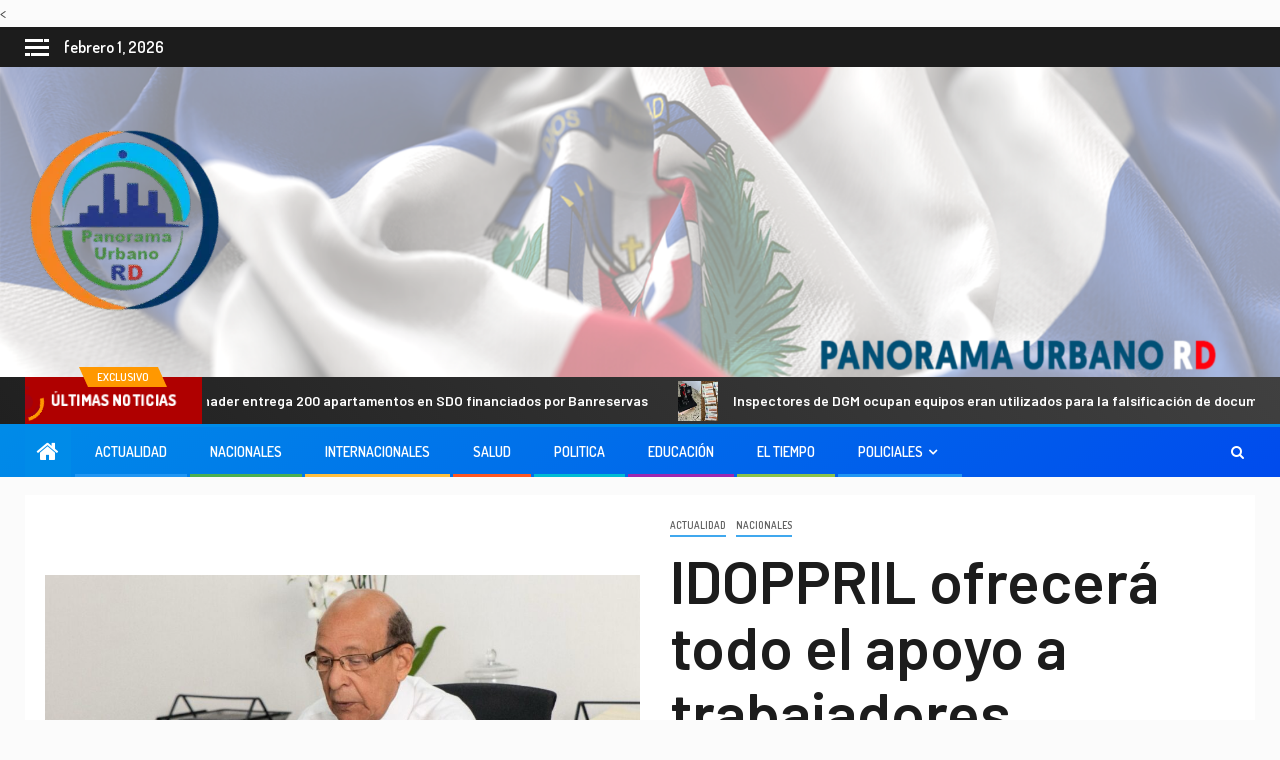

--- FILE ---
content_type: text/html; charset=UTF-8
request_url: https://panoramaurbanord.com/actualidad/idoppril-ofrecera-todo-el-apoyo-a-trabajadores-lesionados-y-a-familiares-de-fallecidos-en-quitasueno/
body_size: 22463
content:
< 
 <meta property="og:type" content="article" />
 <meta property="og:title" content="IDOPPRIL ofrecerá todo el apoyo a trabajadores lesionados y a familiares de fallecidos en Quitasueño" />
 <meta property="og:description" content="López Solís expresa pesar por trágico accidente cobró al menos 8 vidas y provocó lesiones..." />
 <meta property="og:url" content="https://panoramaurbanord.com/actualidad/idoppril-ofrecera-todo-el-apoyo-a-trabajadores-lesionados-y-a-familiares-de-fallecidos-en-quitasueno/"/>
 <meta property="og:image" content="https://panoramaurbanord.com/wp-content/uploads/2023/11/136685a2-a468-4fc5-9628-1e8bdcb66717.jpeg" />
    <!doctype html>
<html lang="es">
    <head>
        <meta charset="UTF-8">
        <meta name="viewport" content="width=device-width, initial-scale=1">
        <link rel="profile" href="http://gmpg.org/xfn/11">

        <meta name='robots' content='index, follow, max-image-preview:large, max-snippet:-1, max-video-preview:-1' />
	<style>img:is([sizes="auto" i], [sizes^="auto," i]) { contain-intrinsic-size: 3000px 1500px }</style>
	
	<!-- This site is optimized with the Yoast SEO plugin v26.5 - https://yoast.com/wordpress/plugins/seo/ -->
	<title>IDOPPRIL ofrecerá todo el apoyo a trabajadores lesionados y a familiares de fallecidos en Quitasueño - PANORAMA URBANO RD</title>
	<link rel="canonical" href="https://panoramaurbanord.com/actualidad/idoppril-ofrecera-todo-el-apoyo-a-trabajadores-lesionados-y-a-familiares-de-fallecidos-en-quitasueno/" />
	<meta property="og:locale" content="es_ES" />
	<meta property="og:type" content="article" />
	<meta property="og:title" content="IDOPPRIL ofrecerá todo el apoyo a trabajadores lesionados y a familiares de fallecidos en Quitasueño - PANORAMA URBANO RD" />
	<meta property="og:description" content="López Solís expresa pesar por trágico accidente cobró al menos 8 vidas y provocó lesiones..." />
	<meta property="og:url" content="https://panoramaurbanord.com/actualidad/idoppril-ofrecera-todo-el-apoyo-a-trabajadores-lesionados-y-a-familiares-de-fallecidos-en-quitasueno/" />
	<meta property="og:site_name" content="PANORAMA URBANO RD" />
	<meta property="article:published_time" content="2023-11-29T23:39:00+00:00" />
	<meta property="og:image" content="https://panoramaurbanord.com/wp-content/uploads/2023/11/136685a2-a468-4fc5-9628-1e8bdcb66717.jpeg" />
	<meta property="og:image:width" content="1280" />
	<meta property="og:image:height" content="914" />
	<meta property="og:image:type" content="image/jpeg" />
	<meta name="author" content="Kaming Rosario" />
	<meta name="twitter:card" content="summary_large_image" />
	<meta name="twitter:label1" content="Escrito por" />
	<meta name="twitter:data1" content="Kaming Rosario" />
	<meta name="twitter:label2" content="Tiempo de lectura" />
	<meta name="twitter:data2" content="2 minutos" />
	<script type="application/ld+json" class="yoast-schema-graph">{"@context":"https://schema.org","@graph":[{"@type":"Article","@id":"https://panoramaurbanord.com/actualidad/idoppril-ofrecera-todo-el-apoyo-a-trabajadores-lesionados-y-a-familiares-de-fallecidos-en-quitasueno/#article","isPartOf":{"@id":"https://panoramaurbanord.com/actualidad/idoppril-ofrecera-todo-el-apoyo-a-trabajadores-lesionados-y-a-familiares-de-fallecidos-en-quitasueno/"},"author":{"name":"Kaming Rosario","@id":"https://panoramaurbanord.com/#/schema/person/8365f308d5cb8d9ff0754652ede179b8"},"headline":"IDOPPRIL ofrecerá todo el apoyo a trabajadores lesionados y a familiares de fallecidos en Quitasueño","datePublished":"2023-11-29T23:39:00+00:00","mainEntityOfPage":{"@id":"https://panoramaurbanord.com/actualidad/idoppril-ofrecera-todo-el-apoyo-a-trabajadores-lesionados-y-a-familiares-de-fallecidos-en-quitasueno/"},"wordCount":435,"commentCount":0,"publisher":{"@id":"https://panoramaurbanord.com/#organization"},"image":{"@id":"https://panoramaurbanord.com/actualidad/idoppril-ofrecera-todo-el-apoyo-a-trabajadores-lesionados-y-a-familiares-de-fallecidos-en-quitasueno/#primaryimage"},"thumbnailUrl":"https://panoramaurbanord.com/wp-content/uploads/2023/11/136685a2-a468-4fc5-9628-1e8bdcb66717.jpeg","keywords":["Accidente","IDOPPRIL"],"articleSection":["Actualidad","Nacionales"],"inLanguage":"es","potentialAction":[{"@type":"CommentAction","name":"Comment","target":["https://panoramaurbanord.com/actualidad/idoppril-ofrecera-todo-el-apoyo-a-trabajadores-lesionados-y-a-familiares-de-fallecidos-en-quitasueno/#respond"]}]},{"@type":"WebPage","@id":"https://panoramaurbanord.com/actualidad/idoppril-ofrecera-todo-el-apoyo-a-trabajadores-lesionados-y-a-familiares-de-fallecidos-en-quitasueno/","url":"https://panoramaurbanord.com/actualidad/idoppril-ofrecera-todo-el-apoyo-a-trabajadores-lesionados-y-a-familiares-de-fallecidos-en-quitasueno/","name":"IDOPPRIL ofrecerá todo el apoyo a trabajadores lesionados y a familiares de fallecidos en Quitasueño - PANORAMA URBANO RD","isPartOf":{"@id":"https://panoramaurbanord.com/#website"},"primaryImageOfPage":{"@id":"https://panoramaurbanord.com/actualidad/idoppril-ofrecera-todo-el-apoyo-a-trabajadores-lesionados-y-a-familiares-de-fallecidos-en-quitasueno/#primaryimage"},"image":{"@id":"https://panoramaurbanord.com/actualidad/idoppril-ofrecera-todo-el-apoyo-a-trabajadores-lesionados-y-a-familiares-de-fallecidos-en-quitasueno/#primaryimage"},"thumbnailUrl":"https://panoramaurbanord.com/wp-content/uploads/2023/11/136685a2-a468-4fc5-9628-1e8bdcb66717.jpeg","datePublished":"2023-11-29T23:39:00+00:00","breadcrumb":{"@id":"https://panoramaurbanord.com/actualidad/idoppril-ofrecera-todo-el-apoyo-a-trabajadores-lesionados-y-a-familiares-de-fallecidos-en-quitasueno/#breadcrumb"},"inLanguage":"es","potentialAction":[{"@type":"ReadAction","target":["https://panoramaurbanord.com/actualidad/idoppril-ofrecera-todo-el-apoyo-a-trabajadores-lesionados-y-a-familiares-de-fallecidos-en-quitasueno/"]}]},{"@type":"ImageObject","inLanguage":"es","@id":"https://panoramaurbanord.com/actualidad/idoppril-ofrecera-todo-el-apoyo-a-trabajadores-lesionados-y-a-familiares-de-fallecidos-en-quitasueno/#primaryimage","url":"https://panoramaurbanord.com/wp-content/uploads/2023/11/136685a2-a468-4fc5-9628-1e8bdcb66717.jpeg","contentUrl":"https://panoramaurbanord.com/wp-content/uploads/2023/11/136685a2-a468-4fc5-9628-1e8bdcb66717.jpeg","width":1280,"height":914},{"@type":"BreadcrumbList","@id":"https://panoramaurbanord.com/actualidad/idoppril-ofrecera-todo-el-apoyo-a-trabajadores-lesionados-y-a-familiares-de-fallecidos-en-quitasueno/#breadcrumb","itemListElement":[{"@type":"ListItem","position":1,"name":"Home","item":"https://panoramaurbanord.com/"},{"@type":"ListItem","position":2,"name":"Blog","item":"https://panoramaurbanord.com/blog/"},{"@type":"ListItem","position":3,"name":"IDOPPRIL ofrecerá todo el apoyo a trabajadores lesionados y a familiares de fallecidos en Quitasueño"}]},{"@type":"WebSite","@id":"https://panoramaurbanord.com/#website","url":"https://panoramaurbanord.com/","name":"PANORAMA URBANO RD","description":"admin","publisher":{"@id":"https://panoramaurbanord.com/#organization"},"potentialAction":[{"@type":"SearchAction","target":{"@type":"EntryPoint","urlTemplate":"https://panoramaurbanord.com/?s={search_term_string}"},"query-input":{"@type":"PropertyValueSpecification","valueRequired":true,"valueName":"search_term_string"}}],"inLanguage":"es"},{"@type":"Organization","@id":"https://panoramaurbanord.com/#organization","name":"PANORAMA URBANO RD","url":"https://panoramaurbanord.com/","logo":{"@type":"ImageObject","inLanguage":"es","@id":"https://panoramaurbanord.com/#/schema/logo/image/","url":"https://panoramaurbanord.com/wp-content/uploads/2023/05/cropped-cropped-cropped-cropped-LOGO-e1677167324334-2.webp","contentUrl":"https://panoramaurbanord.com/wp-content/uploads/2023/05/cropped-cropped-cropped-cropped-LOGO-e1677167324334-2.webp","width":200,"height":200,"caption":"PANORAMA URBANO RD"},"image":{"@id":"https://panoramaurbanord.com/#/schema/logo/image/"}},{"@type":"Person","@id":"https://panoramaurbanord.com/#/schema/person/8365f308d5cb8d9ff0754652ede179b8","name":"Kaming Rosario","image":{"@type":"ImageObject","inLanguage":"es","@id":"https://panoramaurbanord.com/#/schema/person/image/","url":"https://secure.gravatar.com/avatar/aa6e75c38f564de1f320114d35ae683d7e4774b6ed232f5e9048142aaff313c0?s=96&d=mm&r=g","contentUrl":"https://secure.gravatar.com/avatar/aa6e75c38f564de1f320114d35ae683d7e4774b6ed232f5e9048142aaff313c0?s=96&d=mm&r=g","caption":"Kaming Rosario"},"url":"https://panoramaurbanord.com/author/kaming/"}]}</script>
	<!-- / Yoast SEO plugin. -->


<link rel='dns-prefetch' href='//fonts.googleapis.com' />
<link rel="alternate" type="application/rss+xml" title="PANORAMA URBANO RD &raquo; Feed" href="https://panoramaurbanord.com/feed/" />
<link rel="alternate" type="application/rss+xml" title="PANORAMA URBANO RD &raquo; Feed de los comentarios" href="https://panoramaurbanord.com/comments/feed/" />
<link rel="alternate" type="application/rss+xml" title="PANORAMA URBANO RD &raquo; Comentario IDOPPRIL ofrecerá todo el apoyo a trabajadores lesionados y a familiares de fallecidos en Quitasueño del feed" href="https://panoramaurbanord.com/actualidad/idoppril-ofrecera-todo-el-apoyo-a-trabajadores-lesionados-y-a-familiares-de-fallecidos-en-quitasueno/feed/" />
<script type="text/javascript">
/* <![CDATA[ */
window._wpemojiSettings = {"baseUrl":"https:\/\/s.w.org\/images\/core\/emoji\/16.0.1\/72x72\/","ext":".png","svgUrl":"https:\/\/s.w.org\/images\/core\/emoji\/16.0.1\/svg\/","svgExt":".svg","source":{"concatemoji":"https:\/\/panoramaurbanord.com\/wp-includes\/js\/wp-emoji-release.min.js?ver=6.8.3"}};
/*! This file is auto-generated */
!function(s,n){var o,i,e;function c(e){try{var t={supportTests:e,timestamp:(new Date).valueOf()};sessionStorage.setItem(o,JSON.stringify(t))}catch(e){}}function p(e,t,n){e.clearRect(0,0,e.canvas.width,e.canvas.height),e.fillText(t,0,0);var t=new Uint32Array(e.getImageData(0,0,e.canvas.width,e.canvas.height).data),a=(e.clearRect(0,0,e.canvas.width,e.canvas.height),e.fillText(n,0,0),new Uint32Array(e.getImageData(0,0,e.canvas.width,e.canvas.height).data));return t.every(function(e,t){return e===a[t]})}function u(e,t){e.clearRect(0,0,e.canvas.width,e.canvas.height),e.fillText(t,0,0);for(var n=e.getImageData(16,16,1,1),a=0;a<n.data.length;a++)if(0!==n.data[a])return!1;return!0}function f(e,t,n,a){switch(t){case"flag":return n(e,"\ud83c\udff3\ufe0f\u200d\u26a7\ufe0f","\ud83c\udff3\ufe0f\u200b\u26a7\ufe0f")?!1:!n(e,"\ud83c\udde8\ud83c\uddf6","\ud83c\udde8\u200b\ud83c\uddf6")&&!n(e,"\ud83c\udff4\udb40\udc67\udb40\udc62\udb40\udc65\udb40\udc6e\udb40\udc67\udb40\udc7f","\ud83c\udff4\u200b\udb40\udc67\u200b\udb40\udc62\u200b\udb40\udc65\u200b\udb40\udc6e\u200b\udb40\udc67\u200b\udb40\udc7f");case"emoji":return!a(e,"\ud83e\udedf")}return!1}function g(e,t,n,a){var r="undefined"!=typeof WorkerGlobalScope&&self instanceof WorkerGlobalScope?new OffscreenCanvas(300,150):s.createElement("canvas"),o=r.getContext("2d",{willReadFrequently:!0}),i=(o.textBaseline="top",o.font="600 32px Arial",{});return e.forEach(function(e){i[e]=t(o,e,n,a)}),i}function t(e){var t=s.createElement("script");t.src=e,t.defer=!0,s.head.appendChild(t)}"undefined"!=typeof Promise&&(o="wpEmojiSettingsSupports",i=["flag","emoji"],n.supports={everything:!0,everythingExceptFlag:!0},e=new Promise(function(e){s.addEventListener("DOMContentLoaded",e,{once:!0})}),new Promise(function(t){var n=function(){try{var e=JSON.parse(sessionStorage.getItem(o));if("object"==typeof e&&"number"==typeof e.timestamp&&(new Date).valueOf()<e.timestamp+604800&&"object"==typeof e.supportTests)return e.supportTests}catch(e){}return null}();if(!n){if("undefined"!=typeof Worker&&"undefined"!=typeof OffscreenCanvas&&"undefined"!=typeof URL&&URL.createObjectURL&&"undefined"!=typeof Blob)try{var e="postMessage("+g.toString()+"("+[JSON.stringify(i),f.toString(),p.toString(),u.toString()].join(",")+"));",a=new Blob([e],{type:"text/javascript"}),r=new Worker(URL.createObjectURL(a),{name:"wpTestEmojiSupports"});return void(r.onmessage=function(e){c(n=e.data),r.terminate(),t(n)})}catch(e){}c(n=g(i,f,p,u))}t(n)}).then(function(e){for(var t in e)n.supports[t]=e[t],n.supports.everything=n.supports.everything&&n.supports[t],"flag"!==t&&(n.supports.everythingExceptFlag=n.supports.everythingExceptFlag&&n.supports[t]);n.supports.everythingExceptFlag=n.supports.everythingExceptFlag&&!n.supports.flag,n.DOMReady=!1,n.readyCallback=function(){n.DOMReady=!0}}).then(function(){return e}).then(function(){var e;n.supports.everything||(n.readyCallback(),(e=n.source||{}).concatemoji?t(e.concatemoji):e.wpemoji&&e.twemoji&&(t(e.twemoji),t(e.wpemoji)))}))}((window,document),window._wpemojiSettings);
/* ]]> */
</script>
<link rel='stylesheet' id='latest-posts-block-fontawesome-front-css' href='https://panoramaurbanord.com/wp-content/plugins/latest-posts-block-lite/src/assets/fontawesome/css/all.css?ver=1765397690' type='text/css' media='all' />
<link rel='stylesheet' id='latest-posts-block-frontend-block-style-css-css' href='https://panoramaurbanord.com/wp-content/plugins/latest-posts-block-lite/dist/blocks.style.build.css?ver=6.8.3' type='text/css' media='all' />
<link rel='stylesheet' id='magic-content-box-blocks-fontawesome-front-css' href='https://panoramaurbanord.com/wp-content/plugins/magic-content-box-lite/src/assets/fontawesome/css/all.css?ver=1765397695' type='text/css' media='all' />
<link rel='stylesheet' id='magic-content-box-frontend-block-style-css-css' href='https://panoramaurbanord.com/wp-content/plugins/magic-content-box-lite/dist/blocks.style.build.css?ver=6.8.3' type='text/css' media='all' />
<style id='wp-emoji-styles-inline-css' type='text/css'>

	img.wp-smiley, img.emoji {
		display: inline !important;
		border: none !important;
		box-shadow: none !important;
		height: 1em !important;
		width: 1em !important;
		margin: 0 0.07em !important;
		vertical-align: -0.1em !important;
		background: none !important;
		padding: 0 !important;
	}
</style>
<link rel='stylesheet' id='wp-block-library-css' href='https://panoramaurbanord.com/wp-includes/css/dist/block-library/style.min.css?ver=6.8.3' type='text/css' media='all' />
<link rel='stylesheet' id='blockspare-frontend-block-style-css-css' href='https://panoramaurbanord.com/wp-content/plugins/blockspare/dist/style-blocks.css?ver=6.8.3' type='text/css' media='all' />
<link rel='stylesheet' id='blockspare-frontend-banner-style-css-css' href='https://panoramaurbanord.com/wp-content/plugins/blockspare/dist/style-banner_group.css?ver=6.8.3' type='text/css' media='all' />
<link rel='stylesheet' id='fontawesome-css' href='https://panoramaurbanord.com/wp-content/plugins/blockspare/assets/fontawesome/css/all.css?ver=6.8.3' type='text/css' media='all' />
<style id='classic-theme-styles-inline-css' type='text/css'>
/*! This file is auto-generated */
.wp-block-button__link{color:#fff;background-color:#32373c;border-radius:9999px;box-shadow:none;text-decoration:none;padding:calc(.667em + 2px) calc(1.333em + 2px);font-size:1.125em}.wp-block-file__button{background:#32373c;color:#fff;text-decoration:none}
</style>
<style id='global-styles-inline-css' type='text/css'>
:root{--wp--preset--aspect-ratio--square: 1;--wp--preset--aspect-ratio--4-3: 4/3;--wp--preset--aspect-ratio--3-4: 3/4;--wp--preset--aspect-ratio--3-2: 3/2;--wp--preset--aspect-ratio--2-3: 2/3;--wp--preset--aspect-ratio--16-9: 16/9;--wp--preset--aspect-ratio--9-16: 9/16;--wp--preset--color--black: #000000;--wp--preset--color--cyan-bluish-gray: #abb8c3;--wp--preset--color--white: #ffffff;--wp--preset--color--pale-pink: #f78da7;--wp--preset--color--vivid-red: #cf2e2e;--wp--preset--color--luminous-vivid-orange: #ff6900;--wp--preset--color--luminous-vivid-amber: #fcb900;--wp--preset--color--light-green-cyan: #7bdcb5;--wp--preset--color--vivid-green-cyan: #00d084;--wp--preset--color--pale-cyan-blue: #8ed1fc;--wp--preset--color--vivid-cyan-blue: #0693e3;--wp--preset--color--vivid-purple: #9b51e0;--wp--preset--gradient--vivid-cyan-blue-to-vivid-purple: linear-gradient(135deg,rgba(6,147,227,1) 0%,rgb(155,81,224) 100%);--wp--preset--gradient--light-green-cyan-to-vivid-green-cyan: linear-gradient(135deg,rgb(122,220,180) 0%,rgb(0,208,130) 100%);--wp--preset--gradient--luminous-vivid-amber-to-luminous-vivid-orange: linear-gradient(135deg,rgba(252,185,0,1) 0%,rgba(255,105,0,1) 100%);--wp--preset--gradient--luminous-vivid-orange-to-vivid-red: linear-gradient(135deg,rgba(255,105,0,1) 0%,rgb(207,46,46) 100%);--wp--preset--gradient--very-light-gray-to-cyan-bluish-gray: linear-gradient(135deg,rgb(238,238,238) 0%,rgb(169,184,195) 100%);--wp--preset--gradient--cool-to-warm-spectrum: linear-gradient(135deg,rgb(74,234,220) 0%,rgb(151,120,209) 20%,rgb(207,42,186) 40%,rgb(238,44,130) 60%,rgb(251,105,98) 80%,rgb(254,248,76) 100%);--wp--preset--gradient--blush-light-purple: linear-gradient(135deg,rgb(255,206,236) 0%,rgb(152,150,240) 100%);--wp--preset--gradient--blush-bordeaux: linear-gradient(135deg,rgb(254,205,165) 0%,rgb(254,45,45) 50%,rgb(107,0,62) 100%);--wp--preset--gradient--luminous-dusk: linear-gradient(135deg,rgb(255,203,112) 0%,rgb(199,81,192) 50%,rgb(65,88,208) 100%);--wp--preset--gradient--pale-ocean: linear-gradient(135deg,rgb(255,245,203) 0%,rgb(182,227,212) 50%,rgb(51,167,181) 100%);--wp--preset--gradient--electric-grass: linear-gradient(135deg,rgb(202,248,128) 0%,rgb(113,206,126) 100%);--wp--preset--gradient--midnight: linear-gradient(135deg,rgb(2,3,129) 0%,rgb(40,116,252) 100%);--wp--preset--font-size--small: 13px;--wp--preset--font-size--medium: 20px;--wp--preset--font-size--large: 36px;--wp--preset--font-size--x-large: 42px;--wp--preset--spacing--20: 0.44rem;--wp--preset--spacing--30: 0.67rem;--wp--preset--spacing--40: 1rem;--wp--preset--spacing--50: 1.5rem;--wp--preset--spacing--60: 2.25rem;--wp--preset--spacing--70: 3.38rem;--wp--preset--spacing--80: 5.06rem;--wp--preset--shadow--natural: 6px 6px 9px rgba(0, 0, 0, 0.2);--wp--preset--shadow--deep: 12px 12px 50px rgba(0, 0, 0, 0.4);--wp--preset--shadow--sharp: 6px 6px 0px rgba(0, 0, 0, 0.2);--wp--preset--shadow--outlined: 6px 6px 0px -3px rgba(255, 255, 255, 1), 6px 6px rgba(0, 0, 0, 1);--wp--preset--shadow--crisp: 6px 6px 0px rgba(0, 0, 0, 1);}:where(.is-layout-flex){gap: 0.5em;}:where(.is-layout-grid){gap: 0.5em;}body .is-layout-flex{display: flex;}.is-layout-flex{flex-wrap: wrap;align-items: center;}.is-layout-flex > :is(*, div){margin: 0;}body .is-layout-grid{display: grid;}.is-layout-grid > :is(*, div){margin: 0;}:where(.wp-block-columns.is-layout-flex){gap: 2em;}:where(.wp-block-columns.is-layout-grid){gap: 2em;}:where(.wp-block-post-template.is-layout-flex){gap: 1.25em;}:where(.wp-block-post-template.is-layout-grid){gap: 1.25em;}.has-black-color{color: var(--wp--preset--color--black) !important;}.has-cyan-bluish-gray-color{color: var(--wp--preset--color--cyan-bluish-gray) !important;}.has-white-color{color: var(--wp--preset--color--white) !important;}.has-pale-pink-color{color: var(--wp--preset--color--pale-pink) !important;}.has-vivid-red-color{color: var(--wp--preset--color--vivid-red) !important;}.has-luminous-vivid-orange-color{color: var(--wp--preset--color--luminous-vivid-orange) !important;}.has-luminous-vivid-amber-color{color: var(--wp--preset--color--luminous-vivid-amber) !important;}.has-light-green-cyan-color{color: var(--wp--preset--color--light-green-cyan) !important;}.has-vivid-green-cyan-color{color: var(--wp--preset--color--vivid-green-cyan) !important;}.has-pale-cyan-blue-color{color: var(--wp--preset--color--pale-cyan-blue) !important;}.has-vivid-cyan-blue-color{color: var(--wp--preset--color--vivid-cyan-blue) !important;}.has-vivid-purple-color{color: var(--wp--preset--color--vivid-purple) !important;}.has-black-background-color{background-color: var(--wp--preset--color--black) !important;}.has-cyan-bluish-gray-background-color{background-color: var(--wp--preset--color--cyan-bluish-gray) !important;}.has-white-background-color{background-color: var(--wp--preset--color--white) !important;}.has-pale-pink-background-color{background-color: var(--wp--preset--color--pale-pink) !important;}.has-vivid-red-background-color{background-color: var(--wp--preset--color--vivid-red) !important;}.has-luminous-vivid-orange-background-color{background-color: var(--wp--preset--color--luminous-vivid-orange) !important;}.has-luminous-vivid-amber-background-color{background-color: var(--wp--preset--color--luminous-vivid-amber) !important;}.has-light-green-cyan-background-color{background-color: var(--wp--preset--color--light-green-cyan) !important;}.has-vivid-green-cyan-background-color{background-color: var(--wp--preset--color--vivid-green-cyan) !important;}.has-pale-cyan-blue-background-color{background-color: var(--wp--preset--color--pale-cyan-blue) !important;}.has-vivid-cyan-blue-background-color{background-color: var(--wp--preset--color--vivid-cyan-blue) !important;}.has-vivid-purple-background-color{background-color: var(--wp--preset--color--vivid-purple) !important;}.has-black-border-color{border-color: var(--wp--preset--color--black) !important;}.has-cyan-bluish-gray-border-color{border-color: var(--wp--preset--color--cyan-bluish-gray) !important;}.has-white-border-color{border-color: var(--wp--preset--color--white) !important;}.has-pale-pink-border-color{border-color: var(--wp--preset--color--pale-pink) !important;}.has-vivid-red-border-color{border-color: var(--wp--preset--color--vivid-red) !important;}.has-luminous-vivid-orange-border-color{border-color: var(--wp--preset--color--luminous-vivid-orange) !important;}.has-luminous-vivid-amber-border-color{border-color: var(--wp--preset--color--luminous-vivid-amber) !important;}.has-light-green-cyan-border-color{border-color: var(--wp--preset--color--light-green-cyan) !important;}.has-vivid-green-cyan-border-color{border-color: var(--wp--preset--color--vivid-green-cyan) !important;}.has-pale-cyan-blue-border-color{border-color: var(--wp--preset--color--pale-cyan-blue) !important;}.has-vivid-cyan-blue-border-color{border-color: var(--wp--preset--color--vivid-cyan-blue) !important;}.has-vivid-purple-border-color{border-color: var(--wp--preset--color--vivid-purple) !important;}.has-vivid-cyan-blue-to-vivid-purple-gradient-background{background: var(--wp--preset--gradient--vivid-cyan-blue-to-vivid-purple) !important;}.has-light-green-cyan-to-vivid-green-cyan-gradient-background{background: var(--wp--preset--gradient--light-green-cyan-to-vivid-green-cyan) !important;}.has-luminous-vivid-amber-to-luminous-vivid-orange-gradient-background{background: var(--wp--preset--gradient--luminous-vivid-amber-to-luminous-vivid-orange) !important;}.has-luminous-vivid-orange-to-vivid-red-gradient-background{background: var(--wp--preset--gradient--luminous-vivid-orange-to-vivid-red) !important;}.has-very-light-gray-to-cyan-bluish-gray-gradient-background{background: var(--wp--preset--gradient--very-light-gray-to-cyan-bluish-gray) !important;}.has-cool-to-warm-spectrum-gradient-background{background: var(--wp--preset--gradient--cool-to-warm-spectrum) !important;}.has-blush-light-purple-gradient-background{background: var(--wp--preset--gradient--blush-light-purple) !important;}.has-blush-bordeaux-gradient-background{background: var(--wp--preset--gradient--blush-bordeaux) !important;}.has-luminous-dusk-gradient-background{background: var(--wp--preset--gradient--luminous-dusk) !important;}.has-pale-ocean-gradient-background{background: var(--wp--preset--gradient--pale-ocean) !important;}.has-electric-grass-gradient-background{background: var(--wp--preset--gradient--electric-grass) !important;}.has-midnight-gradient-background{background: var(--wp--preset--gradient--midnight) !important;}.has-small-font-size{font-size: var(--wp--preset--font-size--small) !important;}.has-medium-font-size{font-size: var(--wp--preset--font-size--medium) !important;}.has-large-font-size{font-size: var(--wp--preset--font-size--large) !important;}.has-x-large-font-size{font-size: var(--wp--preset--font-size--x-large) !important;}
:where(.wp-block-post-template.is-layout-flex){gap: 1.25em;}:where(.wp-block-post-template.is-layout-grid){gap: 1.25em;}
:where(.wp-block-columns.is-layout-flex){gap: 2em;}:where(.wp-block-columns.is-layout-grid){gap: 2em;}
:root :where(.wp-block-pullquote){font-size: 1.5em;line-height: 1.6;}
</style>
<link rel='stylesheet' id='SFSImainCss-css' href='https://panoramaurbanord.com/wp-content/plugins/ultimate-social-media-icons/css/sfsi-style.css?ver=2.9.6' type='text/css' media='all' />
<link rel='stylesheet' id='font-awesome-css' href='https://panoramaurbanord.com/wp-content/themes/newsever-pro/assets/font-awesome/css/font-awesome.min.css?ver=6.8.3' type='text/css' media='all' />
<link rel='stylesheet' id='bootstrap-css' href='https://panoramaurbanord.com/wp-content/themes/newsever-pro/assets/bootstrap/css/bootstrap.min.css?ver=6.8.3' type='text/css' media='all' />
<link rel='stylesheet' id='slick-css-css' href='https://panoramaurbanord.com/wp-content/themes/newsever-pro/assets/slick/css/slick.min.css?ver=6.8.3' type='text/css' media='all' />
<link rel='stylesheet' id='sidr-css' href='https://panoramaurbanord.com/wp-content/themes/newsever-pro/assets/sidr/css/jquery.sidr.dark.css?ver=6.8.3' type='text/css' media='all' />
<link rel='stylesheet' id='magnific-popup-css' href='https://panoramaurbanord.com/wp-content/themes/newsever-pro/assets/magnific-popup/magnific-popup.css?ver=6.8.3' type='text/css' media='all' />
<link rel='stylesheet' id='newsever-google-fonts-css' href='https://fonts.googleapis.com/css?family=Dosis:400,300,600,800|Barlow:ital,wght@0,400;0,500;0,600;0,700;0,800;0,900;1,300;1,400;1,500;1,600;1,700;1,800|Barlow%20Semi%20Condensed:ital,wght@0,300;0,400;0,500;0,600;0,700;1,300;1,400;1,500;1,600;1,700&#038;subset=latin,latin-ext' type='text/css' media='all' />
<link rel='stylesheet' id='newsever-style-css' href='https://panoramaurbanord.com/wp-content/themes/newsever-pro/style.css?ver=3.1.1' type='text/css' media='all' />
<style id='newsever-style-inline-css' type='text/css'>


                body a,
        body a:visited{
        color: #404040        }
    
                body.aft-default-mode .entry-content .wp-block-group ul.wp-block-archives li a, 
        body.aft-default-mode .entry-content .wp-block-group ul.wp-block-categories li a, 
        body.aft-default-mode .entry-content .wp-block-group ul.wp-block-categories__list li a,
        body.aft-default-mode .entry-content .wp-block-group .wp-block-latest-posts.wp-block-latest-posts__list li a,
        body.aft-default-mode .entry-content .wp-block-latest-comments li.wp-block-latest-comments__comment a:not(has-text-color),
        body.aft-default-mode .wp-block-group ul.wp-block-archives li a, 
        body.aft-default-mode .wp-block-group ul.wp-block-categories li a, 
        body.aft-default-mode .wp-block-group ul.wp-block-categories__list li a,
        body.aft-default-mode .wp-block-group .wp-block-latest-posts.wp-block-latest-posts__list li a,
        body.aft-default-mode .wp-block-latest-comments li a,
        body.aft-default-mode .site-footer .aft-widget-background-dim .header-after1 span,
        body.aft-default-mode .site-footer .aft-widget-background-dim .widget-title span,
        body.aft-default-mode .site-footer .aft-widget-background-dim .color-pad .read-title h4 a,
        body.aft-default-mode .site-footer .aft-widget-background-dim .color-pad .entry-meta span a,
        body.aft-default-mode .site-footer .aft-widget-background-dim .color-pad .entry-meta span,
        body.aft-default-mode .site-footer .aft-widget-background-dim .color-pad,
        body.aft-default-mode blockquote:before,
        body.aft-default-mode .newsever-pagination .nav-links .page-numbers,
        body.aft-default-mode.single-post .entry-content-wrap.read-single .post-meta-detail .min-read,
        body.aft-default-mode .main-navigation ul.children li a,
        body.aft-default-mode .main-navigation ul .sub-menu li a,
        body.aft-default-mode .read-details .entry-meta span a,
        body.aft-default-mode .read-details .entry-meta span,
        body.aft-default-mode h4.af-author-display-name,
        body.aft-default-mode #wp-calendar caption,
        body.aft-default-mode.single-post .post-meta-share-wrapper .post-meta-detail .min-read,
        body.aft-default-mode ul.trail-items li a,
        body.aft-default-mode {
        color: #4a4a4a;
        }


    
                body.aft-dark-mode input[type="submit"],
        body .aft-home-icon a,
        body .entry-header-details .af-post-format i:after,
        body.aft-default-mode .newsever-pagination .nav-links .page-numbers.current,
        body #scroll-up,
        body  input[type="reset"],
        body  input[type="submit"],
        body  input[type="button"],
        .wp-block-search__button,
        body.aft-dark-mode button, 
        body.aft-dark-mode input[type="button"], 
        body.aft-dark-mode input[type="reset"], 
        body.aft-dark-mode input[type="submit"],
        body .inner-suscribe input[type=submit],
        body .wp-block-group .wp-block-search__label::after,
        body .wp-block-group .wp-block-group__inner-container h1.wp-block-heading::after,
        body .wp-block-group .wp-block-group__inner-container h2.wp-block-heading::after,
        body .wp-block-group .wp-block-group__inner-container h3.wp-block-heading::after,
        body .wp-block-group .wp-block-group__inner-container h4.wp-block-heading::after,
        body .wp-block-group .wp-block-group__inner-container h5.wp-block-heading::after,
        body .wp-block-group .wp-block-group__inner-container h6.wp-block-heading::after,
        body  .widget-title .header-after::before,
        body.aft-default-mode .inner-suscribe input[type=submit],
        body  .af-trending-news-part .trending-post-items,
        body  .trending-posts-vertical .trending-post-items,
        body .newsever_tabbed_posts_widget .nav-tabs > li.active > a:hover,
        body .newsever_tabbed_posts_widget .nav-tabs > li.active > a,
        body  .aft-main-banner-section .aft-trending-latest-popular .nav-tabs>li.active,
        body .header-style1 .header-right-part > div.custom-menu-link > a,
        body .aft-popular-taxonomies-lists ul li a span.tag-count,
        body .aft-widget-background-secondary-background.widget:not(.solid-border):not(.dashed-border) .widget-block,
        body .aft-home-icon {
        background-color: #008be8;
        }

        body.aft-default-mode .author-links a,
        body.aft-default-mode .entry-content > ul a,
        body.aft-default-mode .entry-content > ol a,
        body.aft-default-mode .entry-content > p a,
        body.aft-default-mode .entry-content > [class*="wp-block-"] a:not(.has-text-color),
        body.aft-default-mode  .sticky .read-title h4 a:before {
        color: #008be8;
        }

        body .spinnerhalf::after{
        border-top-color:  #008be8;
        border-left-color: #008be8;
        }

        body .post-excerpt {
        border-left-color: #008be8;
        }

        body .widget-title .header-after::before,
        body .newsever_tabbed_posts_widget .nav-tabs > li.active > a:hover,
        body .newsever_tabbed_posts_widget .nav-tabs > li.active > a,
        body.aft-dark-mode .read-img .min-read-post-comment:after,
        body.aft-default-mode .read-img .min-read-post-comment:after{
        border-top-color: #008be8;
        }

        body .af-fancy-spinner .af-ring:nth-child(1){
        border-right-color: #008be8;
        }

        body.aft-light-mode .aft-widget-background-secondary-background.widget.dashed-border .widget-block,
        body.aft-light-mode .aft-widget-background-secondary-background.widget.solid-border .widget-block,
        body.aft-dark-mode .aft-widget-background-secondary-background.widget.dashed-border .widget-block,
        body.aft-default-mode .aft-widget-background-secondary-background.widget.dashed-border .widget-block,
        body.aft-dark-mode .aft-widget-background-secondary-background.widget.solid-border .widget-block,
        body.aft-default-mode .aft-widget-background-secondary-background.widget.solid-border .widget-block,
        .af-banner-slider-thumbnail.vertical .slick-current .read-single,
        body.aft-default-mode .newsever-pagination .nav-links .page-numbers,
        body .af-sp-wave:after,
        body .bottom-bar{
        border-color: #008be8;
        }
        body.rtl .af-banner-slider-thumbnail.vertical .slick-current .read-single {
        border-color: #008be8 !important;
        }


    
                body .banner-carousel-slider .read-single .read-details .entry-meta span a,
        body .banner-carousel-slider .read-single .read-details .entry-meta span,
        body .banner-carousel-slider .read-single .read-details .read-title h4 a,
        body .banner-carousel-slider .read-single .read-details,
        body.single-post span.min-read-post-format .af-post-format i,
        body.single-post:not(.aft-single-full-header) .entry-header span.min-read-post-format .af-post-format i,
        body.aft-default-mode .newsever-pagination .nav-links .page-numbers.current,
        body.aft-light-mode .aft-widget-background-secondary-background.newsever_tabbed_posts_widget:not(.solid-border):not(.dashed-border) .nav-tabs > li.active > a:hover,
        body.aft-light-mode .aft-widget-background-secondary-background.newsever_tabbed_posts_widget:not(.solid-border):not(.dashed-border) .nav-tabs > li > a,
        body.aft-default-mode .aft-widget-background-secondary-background.widget:not(.solid-border):not(.dashed-border) h4.af-author-display-name,
        body.aft-light-mode .aft-widget-background-secondary-background.widget:not(.solid-border):not(.dashed-border) h4.af-author-display-name,
        body .aft-widget-background-secondary-background:not(.solid-border):not(.dashed-border) .trending-posts-vertical .trending-no,
        body .aft-widget-background-secondary-background.widget:not(.solid-border):not(.dashed-border),
        body .aft-widget-background-secondary-background.widget:not(.solid-border):not(.dashed-border) .entry-meta span,
        body .aft-widget-background-secondary-background.widget:not(.solid-border):not(.dashed-border) .entry-meta span a,
        body .aft-widget-background-secondary-background:not(.solid-border):not(.dashed-border) .read-title h4 a,
        body .aft-widget-background-secondary-background.widget:not(.solid-border):not(.dashed-border) .widget-block,
        body .aft-popular-taxonomies-lists ul li a span.tag-count,
        body .header-style1 .header-right-part > div.custom-menu-link > a,
        body .trending-posts-vertical .trending-post-items,
        body .af-trending-news-part .trending-post-items,
        body .trending-posts-vertical .trending-no,
        body .widget-title .header-after::before,
        body .newsever_tabbed_posts_widget .nav-tabs > li.active > a:hover,
        body .newsever_tabbed_posts_widget .nav-tabs > li.active > a,
        body.aft-default-mode .newsever-pagination .nav-links .page-numbers.current,
        body #scroll-up,
        body input[type="reset"],
        body input[type="submit"],
        body input[type="button"],
        body.aft-light-mode .aft-home-icon a,
        .wp-block-search__button,
        .wp-block-search__button svg,
        body.aft-dark-mode button, 
        body.aft-dark-mode input[type="button"], 
        body.aft-dark-mode input[type="reset"], 
        body.aft-dark-mode input[type="submit"],
        body .inner-suscribe input[type=submit],
        body.aft-default-mode .aft-main-banner-section .aft-trending-latest-popular .nav-tabs>li.active,
        body .aft-home-icon a,
        body .aft-home-icon a:visited
        {
        color: #ffffff;
        }

        body.aft-light-mode .aft-widget-background-secondary-background.widget:not(.solid-border):not(.dashed-border) .widget-block a.newsever-categories,
        body.aft-dark-mode .aft-widget-background-secondary-background.widget:not(.solid-border):not(.dashed-border) .widget-block a.newsever-categories,
        body.aft-default-mode .aft-widget-background-secondary-background.widget:not(.solid-border):not(.dashed-border) .widget-block a.newsever-categories {
        border-color: #ffffff;
        }

        body.aft-light-mode .site-footer .aft-widget-background-secondary-background:not(.solid-border):not(.dashed-border) .read-details:not(.af-category-inside-img) a.newsever-categories ,
        body.aft-dark-mode .site-footer .aft-widget-background-secondary-background:not(.solid-border):not(.dashed-border) .read-details:not(.af-category-inside-img) a.newsever-categories ,
        body.aft-default-mode .site-footer .aft-widget-background-secondary-background:not(.solid-border):not(.dashed-border) .read-details:not(.af-category-inside-img) a.newsever-categories ,
        body.aft-light-mode .aft-widget-background-secondary-background:not(.solid-border):not(.dashed-border) .read-details:not(.af-category-inside-img) a.newsever-categories ,
        body.aft-dark-mode .aft-widget-background-secondary-background:not(.solid-border):not(.dashed-border) .read-details:not(.af-category-inside-img) a.newsever-categories ,
        body.aft-default-mode .aft-widget-background-secondary-background:not(.solid-border):not(.dashed-border) .read-details:not(.af-category-inside-img) a.newsever-categories {
        color: #ffffff ;
        }

    
        
        body.aft-default-mode .color-pad .read-title h4 a,
        <!-- body.aft-light-mode .color-pad .read-title h4 a, -->
        body.aft-default-mode #sidr .widget > ul > li a,
        body.aft-default-mode .sidebar-area .widget > ul > li a
        {
        color: #1c1c1c;
        }
    

                body.aft-default-mode .af-container-block-wrapper{
        background-color: #ffffff;
        }
    
        
        body.aft-default-mode .banner-exclusive-posts-wrapper,
        body.aft-default-mode .aft-main-banner-section,
        body.aft-default-mode #tertiary

        {

        background: #202020;
        background-image: -moz-linear-gradient(45deg, #202020, #404040);
        background-image: -o-linear-gradient(45deg, #202020, #404040);
        background-image: -webkit-linear-gradient(45deg, #202020, #404040);
        background-image: linear-gradient(45deg, #202020, #404040);

        }
    
        

        body.aft-default-mode .main-banner-widget-wrapper .read-details .entry-meta span a,
        body.aft-default-mode .main-banner-widget-wrapper .read-details .entry-meta span,

        body.aft-default-mode .main-banner-widget-wrapper .entry-meta a,
        body.aft-default-mode .main-banner-widget-wrapper .entry-meta a:visited,
        body.aft-default-mode .main-banner-widget-wrapper .read-title h4 a,
        body.aft-default-mode .main-banner-widget-wrapper .color-pad .read-title h4 a,
        body.aft-default-mode .main-banner-widget-wrapper .read-details .entry-meta span,


        body.aft-default-mode .exclusive-posts .marquee a,
        body.aft-default-mode .af-trending-news-part .entry-meta span,
        body.aft-default-mode .af-trending-news-part .entry-meta span a,
        body.aft-default-mode .af-trending-news-part .read-title h4 a,
        body.aft-default-mode .banner-carousel-slider .read-single .read-details .read-title h4 a,
        body.aft-default-mode .banner-carousel-slider .read-single .read-details,
        body.aft-default-mode .banner-carousel-slider .read-single .read-details .read-categories:not(.af-category-inside-img) .entry-meta span a,
        body.aft-default-mode .banner-carousel-slider .read-single .read-details .read-categories:not(.af-category-inside-img) .entry-meta span,
        body.aft-default-mode .aft-main-banner-wrapper .read-single.color-pad .cat-links li a,
        body.aft-default-mode .main-banner-widget-wrapper .cat-links li a,
        body.aft-default-mode #tertiary .read-categories:not(.af-category-inside-img) .cat-links li a,

        body.aft-default-mode .banner-carousel-slider.title-under-image .read-single .read-title h4 a,
        body.aft-default-mode .aft-main-banner-section .widget-title,
        body.aft-default-mode .aft-main-banner-section  .header-after1,

        body.aft-default-mode #tertiary .aft-widget-background-secondary-background.solid-border.newsever_tabbed_posts_widget .nav-tabs > li.active > a:hover,
        body.aft-default-mode #tertiary .aft-widget-background-secondary-background.solid-border.newsever_tabbed_posts_widget .nav-tabs > li > a,
        body.aft-default-mode #tertiary .aft-widget-background-secondary-background.solid-border .trending-posts-vertical .trending-no,
        body.aft-default-mode #tertiary .widget-area.color-pad .aft-widget-background-secondary-background.solid-border.widget,
        body.aft-default-mode #tertiary .widget-area.color-pad .aft-widget-background-secondary-background.solid-border.widget .entry-meta span,
        body.aft-default-mode #tertiary .widget-area.color-pad .aft-widget-background-secondary-background.solid-border.widget .entry-meta span a,
        body.aft-default-mode #tertiary .aft-widget-background-secondary-background.solid-border .read-title h4 a,
        body.aft-default-mode #tertiary .aft-widget-background-secondary-background.solid-border h4.af-author-display-name,


        body.aft-default-mode #tertiary .aft-widget-background-secondary-background.dashed-border.newsever_tabbed_posts_widget .nav-tabs > li.active > a:hover,
        body.aft-default-mode #tertiary .aft-widget-background-secondary-background.dashed-border.newsever_tabbed_posts_widget .nav-tabs > li > a,
        body.aft-default-mode #tertiary .aft-widget-background-secondary-background.dashed-border .trending-posts-vertical .trending-no,
        body.aft-default-mode #tertiary .widget-area.color-pad .aft-widget-background-secondary-background.dashed-border.widget,
        body.aft-default-mode #tertiary .widget-area.color-pad .aft-widget-background-secondary-background.dashed-border.widget .entry-meta span,
        body.aft-default-mode #tertiary .widget-area.color-pad .aft-widget-background-secondary-background.dashed-border.widget .entry-meta span a,
        body.aft-default-mode #tertiary .aft-widget-background-secondary-background.dashed-border .read-title h4 a,
        body.aft-default-mode #tertiary .aft-widget-background-secondary-background.dashed-border h4.af-author-display-name,

        body.aft-default-mode #tertiary .aft-widget-background-dark.solid-border.newsever_tabbed_posts_widget .nav-tabs > li.active > a:hover,
        body.aft-default-mode #tertiary .aft-widget-background-dark.solid-border.newsever_tabbed_posts_widget .nav-tabs > li > a,
        body.aft-default-mode #tertiary .aft-widget-background-dark.solid-border .trending-posts-vertical .trending-no,
        body.aft-default-mode #tertiary .widget-area.color-pad .aft-widget-background-dark.solid-border.widget,
        body.aft-default-mode #tertiary .widget-area.color-pad .aft-widget-background-dark.solid-border.widget .entry-meta span,
        body.aft-default-mode #tertiary .widget-area.color-pad .aft-widget-background-dark.solid-border.widget .entry-meta span a,
        body.aft-default-mode #tertiary .aft-widget-background-dark.solid-border .read-title h4 a,
        body.aft-default-mode #tertiary .aft-widget-background-dark.solid-border h4.af-author-display-name,

        body.aft-default-mode .banner-carousel-slider .read-single .read-details .entry-meta span a,
        body.aft-default-mode .banner-carousel-slider .read-single .read-details .entry-meta span,
        body.aft-default-mode .banner-carousel-slider .read-single .read-details .read-title h4 a,
        body.aft-default-mode .banner-carousel-slider .read-single .read-details,


        body.aft-default-mode #tertiary .aft-widget-background-dark.dashed-border.newsever_tabbed_posts_widget .nav-tabs > li.active > a:hover,
        body.aft-default-mode #tertiary .aft-widget-background-dark.dashed-border.newsever_tabbed_posts_widget .nav-tabs > li > a,
        body.aft-default-mode #tertiary .aft-widget-background-dark.dashed-border .trending-posts-vertical .trending-no,
        body.aft-default-mode #tertiary .widget-area.color-pad .aft-widget-background-dark.dashed-border.widget,
        body.aft-default-mode #tertiary .widget-area.color-pad .aft-widget-background-dark.dashed-border.widget .entry-meta span,
        body.aft-default-mode #tertiary .widget-area.color-pad .aft-widget-background-dark.dashed-border.widget .entry-meta span a,
        body.aft-default-mode #tertiary .aft-widget-background-dark.dashed-border .read-title h4 a,
        body.aft-default-mode #tertiary .aft-widget-background-dark.dashed-border h4.af-author-display-name,


        body.aft-default-mode #tertiary .aft-widget-background-dim.newsever_tabbed_posts_widget .nav-tabs > li.active > a:hover,
        body.aft-default-mode #tertiary .aft-widget-background-dim.newsever_tabbed_posts_widget .nav-tabs > li > a,
        body.aft-default-mode #tertiary .aft-widget-background-dim .trending-posts-vertical .trending-no,
        body.aft-default-mode #tertiary .widget-area.color-pad .aft-widget-background-dim.widget,
        body.aft-default-mode #tertiary .widget-area.color-pad .aft-widget-background-dim.widget .entry-meta span,
        body.aft-default-mode #tertiary .widget-area.color-pad .aft-widget-background-dim.widget .entry-meta span a,
        body.aft-default-mode #tertiary .aft-widget-background-dim .read-title h4 a,

        body.aft-default-mode #tertiary .aft-widget-background-default.newsever_tabbed_posts_widget .nav-tabs > li.active > a:hover,
        body.aft-default-mode #tertiary .aft-widget-background-default.newsever_tabbed_posts_widget .nav-tabs > li > a,
        body.aft-default-mode #tertiary .aft-widget-background-default .trending-posts-vertical .trending-no,
        body.aft-default-mode #tertiary .widget-area.color-pad .aft-widget-background-default.widget,
        body.aft-default-mode #tertiary .widget-area.color-pad .aft-widget-background-default.widget .entry-meta span,
        body.aft-default-mode #tertiary .widget-area.color-pad .aft-widget-background-default.widget .entry-meta span a,
        body.aft-default-mode #tertiary .aft-widget-background-dim h4.af-author-display-name,
        body.aft-default-mode #tertiary .aft-widget-background-default h4.af-author-display-name,
        body.aft-default-mode #tertiary .aft-widget-background-default .color-pad .read-title h4 a,
        body.aft-default-mode #tertiary .widget-title,
        body.aft-default-mode #tertiary .header-after1{
        color: #ffffff;
        }

        body.aft-default-mode #tertiary .widget-title span:after,
        body.aft-default-mode #tertiary .header-after1 span:after {
        background-color: #ffffff;
        }

    
                body.aft-default-mode .header-style1:not(.header-layout-centered) .top-header {
        background-color: #1c1c1c;
        }
    
                body.aft-default-mode .header-style1 .top-header .af-secondary-menu a,
        body.aft-default-mode .header-style1:not(.header-layout-centered) .top-header .date-bar-left{
        color: #ffffff;
        }
        body.aft-default-mode .header-style1:not(.header-layout-centered) .top-header .offcanvas-menu span{
        background-color: #ffffff;
        }
        body.aft-default-mode .header-style1:not(.header-layout-centered) .top-header .offcanvas:hover .offcanvas-menu span.mbtn-bot,
        body.aft-default-mode .header-style1:not(.header-layout-centered) .top-header .offcanvas:hover .offcanvas-menu span.mbtn-top,
        body.aft-default-mode .header-style1:not(.header-layout-centered) .top-header .offcanvas-menu span.mbtn-top ,
        body.aft-default-mode .header-style1:not(.header-layout-centered) .top-header .offcanvas-menu span.mbtn-bot{
        border-color: #ffffff;
        }
    
                body .main-navigation ul li a,
        body a.search-icon:visited,
        body a.search-icon:hover,
        body a.search-icon:focus,
        body a.search-icon:active,
        body a.search-icon{
        color: #ffffff;
        }
        body .ham:before,
        body .ham:after,
        body .ham{
        background-color: #ffffff;
        }


    
                body .bottom-bar {

        background: #cc0000;
        background-image: -moz-linear-gradient(140deg, #008be8, #004bed);
        background-image: -o-linear-gradient(140deg, #008be8, #004bed);
        background-image: -webkit-linear-gradient(140deg, #008be8, #004bed);
        background-image: linear-gradient(140deg, #008be8, #004bed);

        }
    

                body.aft-dark-mode .main-navigation .menu-description ,
        body.aft-light-mode .main-navigation .menu-description ,
        body.aft-default-mode .main-navigation .menu-description {
        background-color: #202020;
        }
        body.aft-dark-mode .main-navigation .menu-description:after,
        body.aft-light-mode .main-navigation .menu-description:after,
        body.aft-default-mode .main-navigation .menu-description:after{
        border-top-color: #202020;
        }
    
                body.aft-dark-mode .main-navigation .menu-description ,
        body.aft-light-mode .main-navigation .menu-description ,
        body.aft-default-mode .main-navigation .menu-description {
        color: #ffffff;

        }

    

                body.aft-default-mode .page-title,
        body.aft-default-mode h1.entry-title,
        body.aft-default-mode .widget-title, body.aft-default-mode  .header-after1 {
        color: #1c1c1c;
        }

        body.aft-default-mode .widget-title span:after,
        body.aft-default-mode .header-after1 span:after{
        background-color: #1c1c1c;
        }
    

                body.single-post.aft-single-full-header .read-details .post-meta-detail .min-read,
        body.aft-default-mode.single-post.aft-single-full-header .entry-header .read-details, body.aft-default-mode.single-post.aft-single-full-header .entry-header .entry-meta span a, body.aft-default-mode.single-post.aft-single-full-header .entry-header .entry-meta span, body.aft-default-mode.single-post.aft-single-full-header .entry-header .read-details .entry-title,
        body.aft-default-mode.single-post.aft-single-full-header .entry-header .cat-links li a, body.aft-default-mode.single-post.aft-single-full-header .entry-header .entry-meta span a, body.aft-default-mode.single-post.aft-single-full-header .entry-header .entry-meta span, body.aft-default-mode.single-post.aft-single-full-header .entry-header .read-details .entry-title,
        body.aft-default-mode .site-footer .color-pad .big-grid .read-title h4 a ,

        body.aft-default-mode .big-grid .read-details .entry-meta span,
        body.aft-default-mode .sidebar-area .widget-area.color-pad .big-grid .read-details .entry-meta span,

        body.aft-default-mode .aft-widget-background-dim .big-grid .read-details .entry-meta span ,
        body.aft-default-mode .aft-widget-background-dark .big-grid .read-details .entry-meta span ,
        body.aft-default-mode .aft-widget-background-default .big-grid .read-details .entry-meta span ,
        body.aft-default-mode .aft-widget-background-secondary-background .big-grid .read-details .entry-meta span ,

        body.aft-dark-mode .sidebar-area .widget-area.color-pad .aft-widget-background-secondary-background.widget .big-grid .entry-meta span,
        body.aft-dark-mode .sidebar-area .widget-area.color-pad .aft-widget-background-secondary-background.widget .big-grid .entry-meta span a,

        body.aft-dark-mode .sidebar-area .widget-area.color-pad .aft-widget-background-dark.widget .big-grid .entry-meta span,
        body.aft-dark-mode .sidebar-area .widget-area.color-pad .aft-widget-background-dark.widget .big-grid .entry-meta span a,
        body .banner-carousel-slider.title-over-image .read-single .read-details .entry-meta span a,
        body .banner-carousel-slider.title-over-image .read-single .read-details .entry-meta span,
        body .banner-carousel-slider.title-over-image .read-single .read-details .read-title h4 a,
        body .banner-carousel-slider.title-over-image .read-single .read-details,

        body.aft-default-mode .big-grid .read-details .entry-meta span a,
        body.aft-default-mode .sidebar-area .widget-area.color-pad .big-grid .read-details .entry-meta span a,

        body.aft-default-mode .aft-widget-background-dim .big-grid .read-details .entry-meta span a,
        body.aft-default-mode .aft-widget-background-dark .big-grid .read-details .entry-meta span a,
        body.aft-default-mode .aft-widget-background-default .big-grid .read-details .entry-meta span a,
        body.aft-default-mode .aft-widget-background-secondary-background .big-grid .read-details .entry-meta span a,
        body.aft-default-mode #tertiary .read-categories.af-category-inside-img .entry-meta span,

        body.aft-default-mode .aft-widget-background-dim .big-grid .read-title h4 a,
        body.aft-default-mode .aft-widget-background-dark .big-grid .read-title h4 a,
        body.aft-default-mode .aft-widget-background-default .big-grid .read-title h4 a,
        body.aft-default-mode .aft-widget-background-secondary-background .big-grid .read-title h4 a,
        body.aft-default-mode .banner-carousel-slider.title-over-image .read-single .read-details .read-title h4 a,
        body.aft-default-mode #tertiary .aft-widget-background-default .read-title h4 a,
        body.aft-default-mode .big-grid .read-title h4 a {
        color: #ffffff;
        }
    
                body.aft-default-mode .min-read-post-format .min-read,
        body.aft-default-mode .slide-icon.slide-next.af-slider-btn:after,
        body.aft-default-mode .slide-icon.slide-prev.af-slider-btn:after,
        body.aft-default-mode .af-post-format i
        {
        color: #202020;
        }

        body.aft-default-mode .af-post-format i:after{
        border-color: #202020;
        }
    
                body.aft-default-mode blockquote:before,
        body.aft-default-mode .alignfull:not(.wp-block-cover),
        body.aft-default-mode .alignwide,
        body.aft-default-mode .sidr{
        background-color: #ffffff;
        }
    

                body.aft-default-mode .mailchimp-block .block-title{
        color: #ffffff;
        }
    
                body.aft-default-mode .mailchimp-block{
        background-color: #404040;
        }
    
                body.aft-default-mode footer.site-footer{
        background-color: #1f2125;
        }
    
                body.aft-default-mode .site-footer .wp-block-group ul.wp-block-archives li a, 
        body.aft-default-mode .site-footer .wp-block-group ul.wp-block-categories li a, 
        body.aft-default-mode .site-footer .wp-block-group ul.wp-block-categories__list li a,
        body.aft-default-mode .site-footer .wp-block-group .wp-block-latest-posts.wp-block-latest-posts__list li a,
        body.aft-default-mode .site-footer .wp-block-latest-comments li a,
        body.aft-default-mode .site-footer .wp-block-group .wp-block-search__label,
        body.aft-default-mode .site-footer .wp-block-group .wp-block-group__inner-container h1.wp-block-heading,
        body.aft-default-mode .site-footer .wp-block-group .wp-block-group__inner-container h2.wp-block-heading,
        body.aft-default-mode .site-footer .wp-block-group .wp-block-group__inner-container h3.wp-block-heading,
        body.aft-default-mode .site-footer .wp-block-group .wp-block-group__inner-container h4.wp-block-heading,
        body.aft-default-mode .site-footer .wp-block-group .wp-block-group__inner-container h5.wp-block-heading,
        body.aft-default-mode .site-footer .wp-block-group .wp-block-group__inner-container h6.wp-block-heading,
        body.aft-default-mode .site-footer h4.af-author-display-name,
        body.aft-default-mode .site-footer .newsever_tabbed_posts_widget .nav-tabs > li > a,
        body.aft-default-mode .site-footer .color-pad .entry-meta span a,
        body.aft-default-mode .site-footer .color-pad .entry-meta span,
        body.aft-default-mode .site-footer .color-pad .read-title h4 a,
        body.aft-default-mode .site-footer #wp-calendar caption,
        body.aft-default-mode .site-footer .header-after1 span,
        body.aft-default-mode .site-footer .widget-title span,
        body.aft-default-mode .site-footer .widget ul li,
        body.aft-default-mode .site-footer .color-pad ,
        body.aft-default-mode .site-footer .primary-footer a:not(.newsever-categories),
        body.aft-default-mode .site-footer .footer-navigation .menu li a,
        body.aft-default-mode .site-footer ,
        body.aft-default-mode footer.site-footer{
        color: #ffffff;
        }

        body.aft-default-mode .site-footer .widget-title span:after,
        body.aft-default-mode .site-footer .header-after1 span:after {
        background-color: #ffffff;
        }
    
                body.aft-default-mode .site-info{
        background-color: #000000;
        }
    
                body.aft-default-mode .site-info .color-pad a,
        body.aft-default-mode .site-info .color-pad{
        color: #ffffff;
        }
    
                .af-category-inside-img a.newsever-categories.category-color-1 {
        background-color: #008be8;
        color:#fff;
        }
        a.newsever-categories.category-color-1{
        border-color: #008be8;
        }
        .widget-title .category-color-1.header-after::before {
        background-color: #008be8;
        }
                    .af-category-inside-img a.newsever-categories.category-color-2 {
        background-color: #CC0010 ;
        color:#fff;
        }
        a.newsever-categories.category-color-2{
        border-color: #CC0010 ;
        }
        .widget-title .category-color-2.header-after::before {
        background-color: #CC0010 ;
        }
                    .af-category-inside-img a.newsever-categories.category-color-3 {
        background-color: #0486db;
        color:#fff;
        }
        a.newsever-categories.category-color-3{
        border-color: #0486db;
        }
        .widget-title .category-color-3.header-after::before {
        background-color: #0486db;
        }
                    .af-category-inside-img a.newsever-categories.category-color-4 {
        background-color: #d327f1;
        color:#fff;
        }
        a.newsever-categories.category-color-4{
        border-color: #d327f1;
        }
        .widget-title .category-color-4.header-after::before {
        background-color: #d327f1;
        }
                    .af-category-inside-img a.newsever-categories.category-color-5 {
        background-color: #9C27D9;
        color:#fff;
        }
        a.newsever-categories.category-color-5{
        border-color: #9C27D9;
        }
        .widget-title .category-color-5.header-after::before {
        background-color: #9C27D9;
        }
                    .af-category-inside-img a.newsever-categories.category-color-6 {
        background-color: #8bc34a;
        color:#fff;
        }
        a.newsever-categories.category-color-6{
        border-color: #8bc34a;
        }
        .widget-title .category-color-6.header-after::before {
        background-color: #8bc34a;
        }
                    .af-category-inside-img a.newsever-categories.category-color-7 {
        background-color: #bd5f07;
        color:#fff;
        }
        a.newsever-categories.category-color-7{
        border-color: #bd5f07;
        }
        .widget-title .category-color-3.header-after::before {
        background-color: #bd5f07;
        }
    
                body,
        button,
        input,
        select,
        optgroup,
        textarea, p,
        .main-navigation ul li a
        {
        font-family: Dosis;
        }
    
                .min-read,
        .nav-tabs>li,
        body .post-excerpt,
        .exclusive-posts .marquee a,
        .sidebar-area .social-widget-menu ul li a .screen-reader-text,
        .site-title, h1, h2, h3, h4, h5, h6 {
        font-family: Barlow;
        }
    
        
        .read-title h4 {
        font-family: Barlow Semi Condensed;
        }

    
        
        .af-double-column.list-style .read-title h4,
        .site-footer .big-grid .read-title h4,
        #tertiary .big-grid .read-title h4,
        #secondary .big-grid .read-title h4,
        #sidr .big-grid .read-title h4
        {
        font-size: 18px;
        }
    
                .read-title h4,
        .small-gird-style .big-grid .read-title h4,
        .archive-grid-post .read-details .read-title h4
        {
        font-size: 22px;
        }
    
                .list-style .read-title h4,

        .archive-masonry-post .read-details .read-title h4,
        .af-double-column.list-style .aft-spotlight-posts-1 .read-title h4,
        .banner-carousel-1 .read-title h4,
        .af-editors-pick .small-gird-style .big-grid .read-title h4,
        .aft-trending-latest-popular .small-gird-style .big-grid .read-title h4{
        font-size: 26px;
        }
    
                .banner-carousel-slider .read-single .read-title h4,
        article.latest-posts-full .read-title h4,
        .newsever_posts_express_list .grid-part .read-title h4,
        .mailchimp-block .block-title,
        article:nth-of-type(4n).archive-image-full-alternate  .archive-grid-post  .read-details .read-title h4,
        .banner-grid-wrapper .primary-grid-item-warpper > .common-grid .grid-item .read-details .read-title h4,
        .big-grid .read-title h4 {
        font-size: 34px;
        }

    
                .wp-block-group .wp-block-search__label,
        .wp-block-group .wp-block-group__inner-container h1.wp-block-heading,
        .wp-block-group .wp-block-group__inner-container h2.wp-block-heading,
        .wp-block-group .wp-block-group__inner-container h3.wp-block-heading,
        .wp-block-group .wp-block-group__inner-container h4.wp-block-heading,
        .wp-block-group .wp-block-group__inner-container h5.wp-block-heading,
        .wp-block-group .wp-block-group__inner-container h6.wp-block-heading,
        .related-title,
        div#respond h3#reply-title,
        .widget-title, .header-after1 {
        font-size: 20px;
        }
    
                .banner-carousel-1.banner-single-slider .read-single .read-details .read-title h4,
        body.single-post .entry-title {
        font-size: 60px;
        }

        @media screen and (max-width: 768px) {
        .banner-carousel-1.banner-single-slider .read-single .read-details .read-title h4,
        body.single-post .entry-title {
        font-size: 36px;
        }
        }

        @media screen and (max-width: 480px) {
        .banner-carousel-1.banner-single-slider .read-single .read-details .read-title h4,
        body.single-post .entry-title {
        font-size: 30px;
        }
        }
    

                body,
        button,
        input,
        select,
        optgroup,
        textarea {
        font-size: 16px;
        }
    

                body .site-title,
        body h1,
        body h2,
        body h3,
        body h4,
        body h5,
        body h6,
        body .main-navigation ul li,
        body .main-navigation .menu-description,
        body .aft-secondary-navigation ul li,
        body .exclusive-posts .exclusive-now > span,
        body .exclusive-posts .marquee a,
        body a.search-icon,
        body .header-style1 .header-right-part > div.popular-tags-dropdown > a,
        body .header-style1 .header-right-part > div.custom-menu-link > a,
        body .header-style1 .header-right-part > div.popular-tags-dropdown > a,
        body .read-title h4 a,
        body .af-banner-slider-thumbnail .af-double-column.list-style .read-title h4,
        body #tertiary .trending-posts-vertical .trending-post-items .trending-no,
        body .af-trending-news-part .trending-post-items,
        body .trending-posts-vertical .trending-post-items,
        body div#respond h3#reply-title,
        body .inner-suscribe input[type=submit],
        body .date-bar-left,
        body .min-read,
        body .cat-links li,
        body .single-post .post-meta-share-wrapper .post-meta-detail,
        body .header-style1 .header-right-part .popular-tag-custom-link > div.custom-menu-link a > span
        {
        font-weight: 600;
        }
    
        
                body,
        .widget-title span,
        .header-after1 span {
        line-height: 1.7;
        }
    
                body .read-title h4 {
        line-height: 1.33;
        }
    
        .elementor-page .elementor-section.elementor-section-full_width > .elementor-container,
        .elementor-page .elementor-section.elementor-section-boxed > .elementor-container,
        .elementor-default .elementor-section.elementor-section-full_width > .elementor-container,
        .elementor-default .elementor-section.elementor-section-boxed > .elementor-container{
            max-width: 1500px;
        }
        .align-content-left .elementor-section-stretched,
        .align-content-right .elementor-section-stretched {
            max-width: 100%;
            left: 0 !important;
        }
        }
        
</style>
<link rel='stylesheet' id='heateor_sss_frontend_css-css' href='https://panoramaurbanord.com/wp-content/plugins/sassy-social-share/public/css/sassy-social-share-public.css?ver=3.3.79' type='text/css' media='all' />
<style id='heateor_sss_frontend_css-inline-css' type='text/css'>
.heateor_sss_button_instagram span.heateor_sss_svg,a.heateor_sss_instagram span.heateor_sss_svg{background:radial-gradient(circle at 30% 107%,#fdf497 0,#fdf497 5%,#fd5949 45%,#d6249f 60%,#285aeb 90%)}.heateor_sss_horizontal_sharing .heateor_sss_svg,.heateor_sss_standard_follow_icons_container .heateor_sss_svg{color:#fff;border-width:0px;border-style:solid;border-color:transparent}.heateor_sss_horizontal_sharing .heateorSssTCBackground{color:#666}.heateor_sss_horizontal_sharing span.heateor_sss_svg:hover,.heateor_sss_standard_follow_icons_container span.heateor_sss_svg:hover{border-color:transparent;}.heateor_sss_vertical_sharing span.heateor_sss_svg,.heateor_sss_floating_follow_icons_container span.heateor_sss_svg{color:#fff;border-width:0px;border-style:solid;border-color:transparent;}.heateor_sss_vertical_sharing .heateorSssTCBackground{color:#666;}.heateor_sss_vertical_sharing span.heateor_sss_svg:hover,.heateor_sss_floating_follow_icons_container span.heateor_sss_svg:hover{border-color:transparent;}@media screen and (max-width:783px) {.heateor_sss_vertical_sharing{display:none!important}}
</style>
<script type="text/javascript" src="https://panoramaurbanord.com/wp-includes/js/jquery/jquery.min.js?ver=3.7.1" id="jquery-core-js"></script>
<script type="text/javascript" src="https://panoramaurbanord.com/wp-includes/js/jquery/jquery-migrate.min.js?ver=3.4.1" id="jquery-migrate-js"></script>
<script type="text/javascript" src="https://panoramaurbanord.com/wp-content/plugins/blockspare/assets/js/countup/waypoints.min.js?ver=6.8.3" id="waypoint-js"></script>
<script type="text/javascript" src="https://panoramaurbanord.com/wp-content/plugins/blockspare/assets/js/countup/jquery.counterup.min.js?ver=1" id="countup-js"></script>
<link rel="https://api.w.org/" href="https://panoramaurbanord.com/wp-json/" /><link rel="alternate" title="JSON" type="application/json" href="https://panoramaurbanord.com/wp-json/wp/v2/posts/97371" /><link rel="EditURI" type="application/rsd+xml" title="RSD" href="https://panoramaurbanord.com/xmlrpc.php?rsd" />
<meta name="generator" content="WordPress 6.8.3" />
<link rel='shortlink' href='https://panoramaurbanord.com/?p=97371' />
<link rel="alternate" title="oEmbed (JSON)" type="application/json+oembed" href="https://panoramaurbanord.com/wp-json/oembed/1.0/embed?url=https%3A%2F%2Fpanoramaurbanord.com%2Factualidad%2Fidoppril-ofrecera-todo-el-apoyo-a-trabajadores-lesionados-y-a-familiares-de-fallecidos-en-quitasueno%2F" />
<link rel="alternate" title="oEmbed (XML)" type="text/xml+oembed" href="https://panoramaurbanord.com/wp-json/oembed/1.0/embed?url=https%3A%2F%2Fpanoramaurbanord.com%2Factualidad%2Fidoppril-ofrecera-todo-el-apoyo-a-trabajadores-lesionados-y-a-familiares-de-fallecidos-en-quitasueno%2F&#038;format=xml" />
<meta name="generator" content="performance-lab 4.0.1; plugins: webp-uploads">
<meta name="follow.[base64]" content="1UMf5LEw29gkE0jZNmZW"/><meta name="generator" content="webp-uploads 2.6.1">
<link rel="pingback" href="https://panoramaurbanord.com/xmlrpc.php">        <style type="text/css">
                        body .header-style1 .top-header.data-bg:before,
            body .header-style1 .main-header.data-bg:before {
                background: rgba(0, 0, 0, 0);
            }

                        .site-title,
            .site-description {
                position: absolute;
                clip: rect(1px, 1px, 1px, 1px);
                display: none;
            }

            
            

        </style>
        <link rel="icon" href="https://panoramaurbanord.com/wp-content/uploads/2023/05/cropped-cropped-cropped-cropped-cropped-LOGO-e1677167324334-1-32x32.png" sizes="32x32" />
<link rel="icon" href="https://panoramaurbanord.com/wp-content/uploads/2023/05/cropped-cropped-cropped-cropped-cropped-LOGO-e1677167324334-1-192x192.png" sizes="192x192" />
<link rel="apple-touch-icon" href="https://panoramaurbanord.com/wp-content/uploads/2023/05/cropped-cropped-cropped-cropped-cropped-LOGO-e1677167324334-1-180x180.png" />
<meta name="msapplication-TileImage" content="https://panoramaurbanord.com/wp-content/uploads/2023/05/cropped-cropped-cropped-cropped-cropped-LOGO-e1677167324334-1-270x270.png" />
    </head>

<body class="wp-singular post-template-default single single-post postid-97371 single-format-standard wp-custom-logo wp-embed-responsive wp-theme-newsever-pro sfsi_actvite_theme_default aft-default-mode aft-hide-comment-count-in-list aft-hide-minutes-read-in-list aft-hide-date-author-in-list default-content-layout content-with-single-sidebar align-content-left">

<div id="page" class="site">
    <a class="skip-link screen-reader-text" href="#content">Saltar al contenido</a>



        <header id="masthead" class="header-style1 header-layout-side">

                <div class="top-header">
        <div class="container-wrapper">
            <div class="top-bar-flex">
                <div class="top-bar-left col-66">

                                            <div class="off-cancas-panel">
  							<span class="offcanvas">
  								<a href="#" class="offcanvas-nav">
  									<div class="offcanvas-menu">
  										<span class="mbtn-top"></span>
  										<span class="mbtn-mid"></span>
  										<span class="mbtn-bot"></span>
  									</div>
  								</a>
  							</span>
                        </div>
                        <div id="sidr" class="primary-background">
                            <a class="sidr-class-sidr-button-close" href="#sidr-nav">
                                <i class="fa primary-footer fa-window-close"></i>
                            </a>
                            <div id="categories-6" class="widget newsever-widget widget_categories"><h2 class="widget-title widget-title-1"><span class="header-after">Categorías</span></h2>
			<ul>
					<li class="cat-item cat-item-1"><a href="https://panoramaurbanord.com/category/actualidad/">Actualidad</a>
</li>
	<li class="cat-item cat-item-50"><a href="https://panoramaurbanord.com/category/arts-culture/">Arte y Cultura</a>
</li>
	<li class="cat-item cat-item-887"><a href="https://panoramaurbanord.com/category/business/">Business</a>
</li>
	<li class="cat-item cat-item-28"><a href="https://panoramaurbanord.com/category/deportes/">Deportes</a>
</li>
	<li class="cat-item cat-item-24"><a href="https://panoramaurbanord.com/category/economia/">Economía</a>
</li>
	<li class="cat-item cat-item-3062"><a href="https://panoramaurbanord.com/category/editorial/">Editorial</a>
</li>
	<li class="cat-item cat-item-88"><a href="https://panoramaurbanord.com/category/educacion/">Educación</a>
</li>
	<li class="cat-item cat-item-84"><a href="https://panoramaurbanord.com/category/el-tiempo/">El Tiempo</a>
</li>
	<li class="cat-item cat-item-56"><a href="https://panoramaurbanord.com/category/entretenimiento/">Entretenimiento</a>
</li>
	<li class="cat-item cat-item-45"><a href="https://panoramaurbanord.com/category/estilos/">Estilos</a>
</li>
	<li class="cat-item cat-item-888"><a href="https://panoramaurbanord.com/category/health/">Health</a>
</li>
	<li class="cat-item cat-item-46"><a href="https://panoramaurbanord.com/category/internacionales/">Internacionales</a>
</li>
	<li class="cat-item cat-item-89"><a href="https://panoramaurbanord.com/category/leyes/">Leyes</a>
</li>
	<li class="cat-item cat-item-87"><a href="https://panoramaurbanord.com/category/militares/">Militares</a>
</li>
	<li class="cat-item cat-item-21"><a href="https://panoramaurbanord.com/category/nacionales/">Nacionales</a>
</li>
	<li class="cat-item cat-item-85"><a href="https://panoramaurbanord.com/category/negocios/">Negocios</a>
</li>
	<li class="cat-item cat-item-889"><a href="https://panoramaurbanord.com/category/news/">News</a>
</li>
	<li class="cat-item cat-item-66"><a href="https://panoramaurbanord.com/category/noticias-locales/">Noticias locales</a>
</li>
	<li class="cat-item cat-item-95"><a href="https://panoramaurbanord.com/category/opiniones/">Opiniones</a>
</li>
	<li class="cat-item cat-item-83"><a href="https://panoramaurbanord.com/category/policiales/">Policiales</a>
</li>
	<li class="cat-item cat-item-86"><a href="https://panoramaurbanord.com/category/politica/">Politica</a>
</li>
	<li class="cat-item cat-item-91"><a href="https://panoramaurbanord.com/category/religion/">Religión</a>
</li>
	<li class="cat-item cat-item-32"><a href="https://panoramaurbanord.com/category/salud/">Salud</a>
</li>
	<li class="cat-item cat-item-890"><a href="https://panoramaurbanord.com/category/science/">Science</a>
</li>
	<li class="cat-item cat-item-891"><a href="https://panoramaurbanord.com/category/sports/">Sports</a>
</li>
	<li class="cat-item cat-item-892"><a href="https://panoramaurbanord.com/category/stories/">Stories</a>
</li>
	<li class="cat-item cat-item-893"><a href="https://panoramaurbanord.com/category/tech/">Tech</a>
</li>
	<li class="cat-item cat-item-53"><a href="https://panoramaurbanord.com/category/tu-dinero/">Tu dinero</a>
</li>
	<li class="cat-item cat-item-90"><a href="https://panoramaurbanord.com/category/turismo/">Turismo</a>
</li>
	<li class="cat-item cat-item-65"><a href="https://panoramaurbanord.com/category/vida/">Vida</a>
</li>
	<li class="cat-item cat-item-895"><a href="https://panoramaurbanord.com/category/world/">World</a>
</li>
			</ul>

			</div>                        </div>
                    
                    <div class="date-bar-left">
                                                    <span class="topbar-date">
                                        febrero 1, 2026                                    </span>

                                                                    </div>
                                    </div>

                <div class="top-bar-right col-3">
  						<span class="aft-small-social-menu">
  							  						</span>
                </div>
            </div>
        </div>

    </div>
<div class="main-header  data-bg"
     data-background="https://panoramaurbanord.com/wp-content/uploads/2023/05/cropped-cropped-head-back-1-1.png">
    <div class="container-wrapper">
        <div class="af-container-row af-flex-container">

            
            <div class="col-1 float-l pad">
                <div class="logo-brand">
                    <div class="site-branding">
                        <a href="https://panoramaurbanord.com/" class="custom-logo-link" rel="home"><img width="200" height="200" src="https://panoramaurbanord.com/wp-content/uploads/2023/05/cropped-cropped-cropped-cropped-LOGO-e1677167324334-2.webp" class="custom-logo" alt="PANORAMA URBANO RD" decoding="async" srcset="https://panoramaurbanord.com/wp-content/uploads/2023/05/cropped-cropped-cropped-cropped-LOGO-e1677167324334-2.webp 200w, https://panoramaurbanord.com/wp-content/uploads/2023/05/cropped-cropped-cropped-cropped-LOGO-e1677167324334-2-150x150.webp 150w" sizes="(max-width: 200px) 100vw, 200px" /></a>                            <p class="site-title font-family-1">
                                <a href="https://panoramaurbanord.com/"
                                   rel="home">PANORAMA URBANO RD</a>
                            </p>
                        
                                                    <p class="site-description">admin</p>
                                            </div>
                </div>
            </div>

            
        </div>
    </div>

</div>
<div class="exclusive-news">
                    <div class="banner-exclusive-posts-wrapper clearfix">

                
                <div class="container-wrapper">
                    <div class="exclusive-posts">
                        <div class="exclusive-now primary-color">
                                                            <span class="exclusive-news-title"> 
                                    Exclusivo                                </span>
                                                        <div class="exclusive-now-txt-animation-wrap">
                                <span class="fancy-spinner">
                                    <div class="ring"></div>
                                    <div class="ring"></div>
                                    <div class="dot"></div>
                                </span>
                                <span class="exclusive-texts-wrapper">
                                                                    <span class="exclusive-news-subtitle af-exclusive-animation">
                                        <span>Últimas noticias</span>
                                    </span>
                                                                </span>
                            </div>
                        </div>
                        <div class="exclusive-slides" dir="ltr">
                                                        <div class='marquee aft-flash-slide left' data-speed='80000'
                                 data-gap='0' data-duplicated='true' data-direction="left">
                                                                    <a href="https://panoramaurbanord.com/actualidad/presidente-abinader-entrega-200-apartamentos-en-sdo-financiados-por-banreservas/">
                                        
                                        
                                        <span class="circle-marq">
                                                                                    <img src="https://panoramaurbanord.com/wp-content/uploads/2026/02/26fa163e-8696-4f79-92fd-5e0ff1973ba6-150x150.webp"
                                                 alt="Presidente Abinader entrega 200 apartamentos en SDO financiados por Banreservas">
                                                                            </span>

                                        Presidente Abinader entrega 200 apartamentos en SDO financiados por Banreservas                                    </a>
                                                                    <a href="https://panoramaurbanord.com/actualidad/inspectores-de-dgm-ocupan-equipos-eran-utilizados-para-la-falsificacion-de-documentos-en-la-romana/">
                                        
                                        
                                        <span class="circle-marq">
                                                                                    <img src="https://panoramaurbanord.com/wp-content/uploads/2026/02/IMG_6765-150x150.webp"
                                                 alt="Inspectores de DGM ocupan equipos eran utilizados para la falsificación de documentos en La Romana">
                                                                            </span>

                                        Inspectores de DGM ocupan equipos eran utilizados para la falsificación de documentos en La Romana                                    </a>
                                                                    <a href="https://panoramaurbanord.com/actualidad/presidente-abinader-y-director-de-la-caasd-entregan-saneada-canada-los-peralejos/">
                                        
                                        
                                        <span class="circle-marq">
                                                                                    <img src="https://panoramaurbanord.com/wp-content/uploads/2026/01/IMG_6681-150x150.webp"
                                                 alt="Presidente Abinader y director de la CAASD entregan saneada cañada Los Peralejos">
                                                                            </span>

                                        Presidente Abinader y director de la CAASD entregan saneada cañada Los Peralejos                                    </a>
                                                                    <a href="https://panoramaurbanord.com/actualidad/digesett-redobla-esfuerzos-para-reducir-accidentes-causados-por-motoristas-que-ignoran-la-luz-roja-del-semaforo/">
                                        
                                        
                                        <span class="circle-marq">
                                                                                    <img src="https://panoramaurbanord.com/wp-content/uploads/2026/01/IMG_6677-150x150.webp"
                                                 alt="DIGESETT redobla esfuerzos para reducir accidentes causados por motoristas que ignoran la luz roja del semáforo">
                                                                            </span>

                                        DIGESETT redobla esfuerzos para reducir accidentes causados por motoristas que ignoran la luz roja del semáforo                                    </a>
                                                                    <a href="https://panoramaurbanord.com/actualidad/presidenta-inverotel-felicita-a-david-collado-por-logros-alcanzados-en-fitur/">
                                        
                                        
                                        <span class="circle-marq">
                                                                                    <img src="https://panoramaurbanord.com/wp-content/uploads/2026/01/IMG_6566-150x150.webp"
                                                 alt="Presidenta INVEROTEL felicita a David Collado por logros alcanzados en FITUR">
                                                                            </span>

                                        Presidenta INVEROTEL felicita a David Collado por logros alcanzados en FITUR                                    </a>
                                                            </div>
                                                        </div>
                    </div>
                </div>
            </div>
            <!-- Excluive line END -->
        </div>

            <div class="header-menu-part">
                <div id="main-navigation-bar" class="bottom-bar">
                    <div class="navigation-section-wrapper">
                        <div class="container-wrapper">
                            <div class="header-middle-part">
                                <div class="navigation-container">
                                    <nav class="main-navigation clearfix">
                                                                                    <span class="aft-home-icon">
                                                                                        <a href="https://panoramaurbanord.com">
                                            <i class="fa fa-home"
                                               aria-hidden="true"></i>
                                        </a>
                                    </span>
                                                                                <span class="toggle-menu" aria-controls="primary-menu"
                                              aria-expanded="false">
                                                <a href="javascript:void(0)" class="aft-void-menu">
                                        <span class="screen-reader-text">
                                            Menú principal                                        </span>
                                        <i class="ham"></i>
                                                </a>
                                    </span>
                                        <div class="menu main-menu menu-desktop show-menu-border"><ul id="primary-menu" class="menu"><li id="menu-item-87058" class="menu-item menu-item-type-taxonomy menu-item-object-category current-post-ancestor current-menu-parent current-post-parent menu-item-87058"><a href="https://panoramaurbanord.com/category/actualidad/">Actualidad</a></li>
<li id="menu-item-87057" class="menu-item menu-item-type-taxonomy menu-item-object-category current-post-ancestor current-menu-parent current-post-parent menu-item-87057"><a href="https://panoramaurbanord.com/category/nacionales/">Nacionales</a></li>
<li id="menu-item-87065" class="menu-item menu-item-type-taxonomy menu-item-object-category menu-item-87065"><a href="https://panoramaurbanord.com/category/internacionales/">Internacionales</a></li>
<li id="menu-item-87059" class="menu-item menu-item-type-taxonomy menu-item-object-category menu-item-87059"><a href="https://panoramaurbanord.com/category/salud/">Salud</a></li>
<li id="menu-item-87060" class="menu-item menu-item-type-taxonomy menu-item-object-category menu-item-87060"><a href="https://panoramaurbanord.com/category/politica/">Politica</a></li>
<li id="menu-item-87061" class="menu-item menu-item-type-taxonomy menu-item-object-category menu-item-87061"><a href="https://panoramaurbanord.com/category/educacion/">Educación</a></li>
<li id="menu-item-87062" class="menu-item menu-item-type-taxonomy menu-item-object-category menu-item-87062"><a href="https://panoramaurbanord.com/category/el-tiempo/">El Tiempo</a></li>
<li id="menu-item-87063" class="menu-item menu-item-type-taxonomy menu-item-object-category menu-item-has-children menu-item-87063"><a href="https://panoramaurbanord.com/category/policiales/">Policiales</a>
<ul class="sub-menu">
	<li id="menu-item-87064" class="menu-item menu-item-type-taxonomy menu-item-object-category menu-item-87064"><a href="https://panoramaurbanord.com/category/leyes/">Leyes</a></li>
	<li id="menu-item-87066" class="menu-item menu-item-type-taxonomy menu-item-object-category menu-item-87066"><a href="https://panoramaurbanord.com/category/militares/">Militares</a></li>
</ul>
</li>
</ul></div>                                    </nav>
                                </div>
                            </div>
                            <div class="header-right-part">
                                <div class="af-search-wrap">
                                    <div class="search-overlay">
                                        <a href="#" title="Search" class="search-icon">
                                            <i class="fa fa-search"></i>
                                        </a>
                                        <div class="af-search-form">
                                            <form role="search" method="get" class="search-form" action="https://panoramaurbanord.com/">
				<label>
					<span class="screen-reader-text">Buscar:</span>
					<input type="search" class="search-field" placeholder="Buscar &hellip;" value="" name="s" />
				</label>
				<input type="submit" class="search-submit" value="Buscar" />
			</form>                                        </div>
                                    </div>
                                </div>
                                <div class="popular-tag-custom-link">
                                    
                                </div>
                            </div>
                        </div>
                    </div>
                </div>
            </div>

        </header>

        <!-- end slider-section -->
        
            <div class="container-wrapper">
                    </div>
    
    
        <header class="entry-header pos-rel ">
            <div class="container-wrapper ">
                <div class="read-details af-container-block-wrapper">

                    


                                                <div class="newsever-entry-featured-image-wrap float-l col-2">
                                        <div class="read-img pos-rel">
                            <div class="post-thumbnail full-width-image">
                    <img width="1024" height="731" src="https://panoramaurbanord.com/wp-content/uploads/2023/11/136685a2-a468-4fc5-9628-1e8bdcb66717-1024x731.jpeg" class="attachment-newsever-featured size-newsever-featured wp-post-image" alt="" decoding="async" loading="lazy" srcset="https://panoramaurbanord.com/wp-content/uploads/2023/11/136685a2-a468-4fc5-9628-1e8bdcb66717-1024x731.jpeg 1024w, https://panoramaurbanord.com/wp-content/uploads/2023/11/136685a2-a468-4fc5-9628-1e8bdcb66717-300x214.jpeg 300w, https://panoramaurbanord.com/wp-content/uploads/2023/11/136685a2-a468-4fc5-9628-1e8bdcb66717-768x548.jpeg 768w, https://panoramaurbanord.com/wp-content/uploads/2023/11/136685a2-a468-4fc5-9628-1e8bdcb66717.jpeg 1280w" sizes="auto, (max-width: 1024px) 100vw, 1024px" />                </div>
            
                    <span class="aft-image-caption-wrap">

                                            </span>

        </div>
                                </div>
                        
                    <div class="newsever-entry-header-details-wrap float-l col-2">
                            <div class="entry-header-details  af-have-yt-link">
                    <div class="read-categories">
                <ul class="cat-links"><li class="meta-category">
                             <a class="newsever-categories category-color-1" href="https://panoramaurbanord.com/category/actualidad/" alt="Ver todas las entradas en Actualidad"> 
                                 Actualidad
                             </a>
                        </li><li class="meta-category">
                             <a class="newsever-categories category-color-1" href="https://panoramaurbanord.com/category/nacionales/" alt="Ver todas las entradas en Nacionales"> 
                                 Nacionales
                             </a>
                        </li></ul>
            </div>
        
        <h1 class="entry-title">IDOPPRIL ofrecerá todo el apoyo a trabajadores lesionados y a familiares de fallecidos en Quitasueño</h1>        <div class="post-meta-share-wrapper">
            <div class="post-meta-detail">
                                    <span class="min-read-post-format">
                                                                            </span>
                <span class="entry-meta">
                                        
            <span class="item-metadata posts-author byline">
                    <i class="fa fa-pencil-square-o"></i>
                                    <a href="https://panoramaurbanord.com/author/kaming/">
                    Kaming Rosario                </a>
               </span>
                                            </span>
                            <span class="item-metadata posts-date">
                <i class="fa fa-clock-o"></i>
                noviembre 29, 2023            </span>
                        <span class="min-read">2 min de lectura</span>            </div>
                    </div>
        
    </div>
                        </div>


                </div>

            </div>


            
        </header><!-- .entry-header -->

        <!-- end slider-section -->
            
    <div id="content" class="container-wrapper ">
    <div class="af-container-block-wrapper clearfix">
        <div id="primary" class="content-area ">
            <main id="main" class="site-main ">
                                    <article id="post-97371" class="post-97371 post type-post status-publish format-standard has-post-thumbnail hentry category-actualidad category-nacionales tag-accidente tag-idoppril">

                        
                        
                                <div class="entry-content-wrap read-single">
                                                                        

        <div class="entry-content read-details">
            <p>López Solís expresa pesar por trágico accidente cobró al menos 8 vidas y provocó lesiones a cerca de 30 personas</p>
<p>San Cristóbal RD,&gt;Al tiempo de expresar su solidaridad con los familiares, trabajadores y empleadores de los ciudadanos fallecidos y heridos en el trágico accidente en la comunidad Quitasueño de Haina, el doctor Fausto López Solís, director ejecutivo del Instituto Dominicano de Prevención y Protección de Riesgos Laborales (IDOPPRIL), informó que esa institución ofrecerá todo el apoyo a los familiares de los trabajadores fallecidos y la cobertura total a todos los afiliados lesionados mientras se dirigían a sus trabajos.</p>
<p>El director del IDOPPRIL envió sus condolencias a los familiares de los fallecidos, a todos los empleadores y a los ejecutivos de Antena 7 (AN7) por la pérdida de su colaboradora Teófila Brito Domínguez (Yoa).</p>
<p>El doctor López Solís instruyó a la Dirección Regional Sur de esa entidad a que, realice un levantamiento de los trabajadores involucrados en el fatal accidente para que los lesionados y los familiares de los fallecidos reciban todos los beneficios que les correspondan de acuerdo a lo establecido en la ley 397-19.</p>
<p>El funcionario recordó que, además de sus oficinas regional y provincial en San Cristóbal, el IDOPPRIL cuenta con módulos de atenciones a sus afiliados en la Clínica Dr. Peralta de Haina y en el Hospital Regional Juan Pablo Pina, donde los afectados o sus familiares pueden hacer sus reportes o a través del portal web de la institución www.idoppril.gob.do.</p>
<p>El doctor López Solís activó los equipos médicos investigadores del IDOPPRIL bajo el argumento que muchos residentes en esas comunidades viajan diariamente a realizar sus labores en las distintas empresas localizadas en Haina y Santo Domingo, y que los mismos están cubierto por el Seguro de Riesgos Laborales.</p>
<p>“Con inmensa tristeza hemos visto este trágico accidente y conociendo que tanto de Haina como de San Cristóbal cientos de ciudadanos se desplazan diariamente a Santo Domingo a realizar sus labores habituales y sabiendo que entre los afectados hay varios afiliados nuestros, como es el caso de la señora Teófila Brito de AN7, hemos dispuesto que los médicos investigadores de San Cristóbal y de la sede central agilicen todas las investigaciones y se proceda a facilitarle las atenciones médicas y los beneficios que le corresponden”, manifestó el director de IDOPPRIL.</p>
<div class='heateorSssClear'></div><div  class='heateor_sss_sharing_container heateor_sss_horizontal_sharing' data-heateor-sss-href='https://panoramaurbanord.com/actualidad/idoppril-ofrecera-todo-el-apoyo-a-trabajadores-lesionados-y-a-familiares-de-fallecidos-en-quitasueno/'><div class='heateor_sss_sharing_title' style="font-weight:bold" >Compartir</div><div class="heateor_sss_sharing_ul"><a aria-label="Facebook" class="heateor_sss_facebook" href="https://www.facebook.com/sharer/sharer.php?u=https%3A%2F%2Fpanoramaurbanord.com%2Factualidad%2Fidoppril-ofrecera-todo-el-apoyo-a-trabajadores-lesionados-y-a-familiares-de-fallecidos-en-quitasueno%2F" title="Facebook" rel="nofollow noopener" target="_blank" style="font-size:32px!important;box-shadow:none;display:inline-block;vertical-align:middle"><span class="heateor_sss_svg" style="background-color:#0765FE;width:35px;height:35px;border-radius:999px;display:inline-block;opacity:1;float:left;font-size:32px;box-shadow:none;display:inline-block;font-size:16px;padding:0 4px;vertical-align:middle;background-repeat:repeat;overflow:hidden;padding:0;cursor:pointer;box-sizing:content-box"><svg style="display:block;border-radius:999px;" focusable="false" aria-hidden="true" xmlns="http://www.w3.org/2000/svg" width="100%" height="100%" viewBox="0 0 32 32"><path fill="#fff" d="M28 16c0-6.627-5.373-12-12-12S4 9.373 4 16c0 5.628 3.875 10.35 9.101 11.647v-7.98h-2.474V16H13.1v-1.58c0-4.085 1.849-5.978 5.859-5.978.76 0 2.072.15 2.608.298v3.325c-.283-.03-.775-.045-1.386-.045-1.967 0-2.728.745-2.728 2.683V16h3.92l-.673 3.667h-3.247v8.245C23.395 27.195 28 22.135 28 16Z"></path></svg></span></a><a aria-label="Twitter" class="heateor_sss_button_twitter" href="https://twitter.com/intent/tweet?text=IDOPPRIL%20ofrecer%C3%A1%20todo%20el%20apoyo%20a%20trabajadores%20lesionados%20y%20a%20familiares%20de%20fallecidos%20en%20Quitasue%C3%B1o&url=https%3A%2F%2Fpanoramaurbanord.com%2Factualidad%2Fidoppril-ofrecera-todo-el-apoyo-a-trabajadores-lesionados-y-a-familiares-de-fallecidos-en-quitasueno%2F" title="Twitter" rel="nofollow noopener" target="_blank" style="font-size:32px!important;box-shadow:none;display:inline-block;vertical-align:middle"><span class="heateor_sss_svg heateor_sss_s__default heateor_sss_s_twitter" style="background-color:#55acee;width:35px;height:35px;border-radius:999px;display:inline-block;opacity:1;float:left;font-size:32px;box-shadow:none;display:inline-block;font-size:16px;padding:0 4px;vertical-align:middle;background-repeat:repeat;overflow:hidden;padding:0;cursor:pointer;box-sizing:content-box"><svg style="display:block;border-radius:999px;" focusable="false" aria-hidden="true" xmlns="http://www.w3.org/2000/svg" width="100%" height="100%" viewBox="-4 -4 39 39"><path d="M28 8.557a9.913 9.913 0 0 1-2.828.775 4.93 4.93 0 0 0 2.166-2.725 9.738 9.738 0 0 1-3.13 1.194 4.92 4.92 0 0 0-3.593-1.55 4.924 4.924 0 0 0-4.794 6.049c-4.09-.21-7.72-2.17-10.15-5.15a4.942 4.942 0 0 0-.665 2.477c0 1.71.87 3.214 2.19 4.1a4.968 4.968 0 0 1-2.23-.616v.06c0 2.39 1.7 4.38 3.952 4.83-.414.115-.85.174-1.297.174-.318 0-.626-.03-.928-.086a4.935 4.935 0 0 0 4.6 3.42 9.893 9.893 0 0 1-6.114 2.107c-.398 0-.79-.023-1.175-.068a13.953 13.953 0 0 0 7.55 2.213c9.056 0 14.01-7.507 14.01-14.013 0-.213-.005-.426-.015-.637.96-.695 1.795-1.56 2.455-2.55z" fill="#fff"></path></svg></span></a><a aria-label="Whatsapp" class="heateor_sss_whatsapp" href="https://api.whatsapp.com/send?text=IDOPPRIL%20ofrecer%C3%A1%20todo%20el%20apoyo%20a%20trabajadores%20lesionados%20y%20a%20familiares%20de%20fallecidos%20en%20Quitasue%C3%B1o%20https%3A%2F%2Fpanoramaurbanord.com%2Factualidad%2Fidoppril-ofrecera-todo-el-apoyo-a-trabajadores-lesionados-y-a-familiares-de-fallecidos-en-quitasueno%2F" title="Whatsapp" rel="nofollow noopener" target="_blank" style="font-size:32px!important;box-shadow:none;display:inline-block;vertical-align:middle"><span class="heateor_sss_svg" style="background-color:#55eb4c;width:35px;height:35px;border-radius:999px;display:inline-block;opacity:1;float:left;font-size:32px;box-shadow:none;display:inline-block;font-size:16px;padding:0 4px;vertical-align:middle;background-repeat:repeat;overflow:hidden;padding:0;cursor:pointer;box-sizing:content-box"><svg style="display:block;border-radius:999px;" focusable="false" aria-hidden="true" xmlns="http://www.w3.org/2000/svg" width="100%" height="100%" viewBox="-6 -5 40 40"><path class="heateor_sss_svg_stroke heateor_sss_no_fill" stroke="#fff" stroke-width="2" fill="none" d="M 11.579798566743314 24.396926207859085 A 10 10 0 1 0 6.808479557110079 20.73576436351046"></path><path d="M 7 19 l -1 6 l 6 -1" class="heateor_sss_no_fill heateor_sss_svg_stroke" stroke="#fff" stroke-width="2" fill="none"></path><path d="M 10 10 q -1 8 8 11 c 5 -1 0 -6 -1 -3 q -4 -3 -5 -5 c 4 -2 -1 -5 -1 -4" fill="#fff"></path></svg></span></a><a aria-label="Instagram" class="heateor_sss_button_instagram" href="https://www.instagram.com/" title="Instagram" rel="nofollow noopener" target="_blank" style="font-size:32px!important;box-shadow:none;display:inline-block;vertical-align:middle"><span class="heateor_sss_svg" style="background-color:#53beee;width:35px;height:35px;border-radius:999px;display:inline-block;opacity:1;float:left;font-size:32px;box-shadow:none;display:inline-block;font-size:16px;padding:0 4px;vertical-align:middle;background-repeat:repeat;overflow:hidden;padding:0;cursor:pointer;box-sizing:content-box"><svg style="display:block;border-radius:999px;" version="1.1" viewBox="-10 -10 148 148" width="100%" height="100%" xml:space="preserve" xmlns="http://www.w3.org/2000/svg" xmlns:xlink="http://www.w3.org/1999/xlink"><g><g><path d="M86,112H42c-14.336,0-26-11.663-26-26V42c0-14.337,11.664-26,26-26h44c14.337,0,26,11.663,26,26v44 C112,100.337,100.337,112,86,112z M42,24c-9.925,0-18,8.074-18,18v44c0,9.925,8.075,18,18,18h44c9.926,0,18-8.075,18-18V42 c0-9.926-8.074-18-18-18H42z" fill="#fff"></path></g><g><path d="M64,88c-13.234,0-24-10.767-24-24c0-13.234,10.766-24,24-24s24,10.766,24,24C88,77.233,77.234,88,64,88z M64,48c-8.822,0-16,7.178-16,16s7.178,16,16,16c8.822,0,16-7.178,16-16S72.822,48,64,48z" fill="#fff"></path></g><g><circle cx="89.5" cy="38.5" fill="#fff" r="5.5"></circle></g></g></svg></span></a><a class="heateor_sss_more" aria-label="More" title="More" rel="nofollow noopener" style="font-size: 32px!important;border:0;box-shadow:none;display:inline-block!important;font-size:16px;padding:0 4px;vertical-align: middle;display:inline;" href="https://panoramaurbanord.com/actualidad/idoppril-ofrecera-todo-el-apoyo-a-trabajadores-lesionados-y-a-familiares-de-fallecidos-en-quitasueno/" onclick="event.preventDefault()"><span class="heateor_sss_svg" style="background-color:#ee8e2d;width:35px;height:35px;border-radius:999px;display:inline-block!important;opacity:1;float:left;font-size:32px!important;box-shadow:none;display:inline-block;font-size:16px;padding:0 4px;vertical-align:middle;display:inline;background-repeat:repeat;overflow:hidden;padding:0;cursor:pointer;box-sizing:content-box;" onclick="heateorSssMoreSharingPopup(this, 'https://panoramaurbanord.com/actualidad/idoppril-ofrecera-todo-el-apoyo-a-trabajadores-lesionados-y-a-familiares-de-fallecidos-en-quitasueno/', 'IDOPPRIL%20ofrecer%C3%A1%20todo%20el%20apoyo%20a%20trabajadores%20lesionados%20y%20a%20familiares%20de%20fallecidos%20en%20Quitasue%C3%B1o', '' )"><svg xmlns="http://www.w3.org/2000/svg" xmlns:xlink="http://www.w3.org/1999/xlink" viewBox="-.3 0 32 32" version="1.1" width="100%" height="100%" style="display:block;border-radius:999px;" xml:space="preserve"><g><path fill="#fff" d="M18 14V8h-4v6H8v4h6v6h4v-6h6v-4h-6z" fill-rule="evenodd"></path></g></svg></span></a></div><div class="heateorSssClear"></div></div><div class='heateorSssClear'></div>                            <div class="post-item-metadata entry-meta">
                    <span class="tags-links">Tags: <a href="https://panoramaurbanord.com/tag/accidente/" rel="tag">Accidente</a> <a href="https://panoramaurbanord.com/tag/idoppril/" rel="tag">IDOPPRIL</a></span>                </div>
                        
	<nav class="navigation post-navigation" aria-label="Sigue leyendo">
		<h2 class="screen-reader-text">Sigue leyendo</h2>
		<div class="nav-links"><div class="nav-previous"><a href="https://panoramaurbanord.com/actualidad/alcaldia-del-distrito-nacional-y-texaco-inauguran-parque-beta-para-el-disfrute-de-la-comunidad/" rel="prev"><span class="em-post-navigation">Anterior</span> Alcaldía del Distrito Nacional y Texaco inauguran parque Beta para el disfrute de la comunidad</a></div><div class="nav-next"><a href="https://panoramaurbanord.com/nacionales/presidente-abinader-encabeza-graduacion-de-la-lxii-promocion-de-cadetes-de-la-academia-militar-batalla-de-las-carreras/" rel="next"><span class="em-post-navigation">Siguiente</span> Presidente Abinader encabeza graduación de la LXII promoción de cadetes de la Academia Militar Batalla de Las Carreras</a></div></div>
	</nav>                    </div><!-- .entry-content -->
                                </div>

                        <div class="aft-comment-related-wrap">
                            
<div id="comments" class="comments-area">

		<div id="respond" class="comment-respond">
		<h3 id="reply-title" class="comment-reply-title">Deja una respuesta <small><a rel="nofollow" id="cancel-comment-reply-link" href="/actualidad/idoppril-ofrecera-todo-el-apoyo-a-trabajadores-lesionados-y-a-familiares-de-fallecidos-en-quitasueno/#respond" style="display:none;">Cancelar la respuesta</a></small></h3><form action="https://panoramaurbanord.com/wp-comments-post.php" method="post" id="commentform" class="comment-form"><p class="comment-notes"><span id="email-notes">Tu dirección de correo electrónico no será publicada.</span> <span class="required-field-message">Los campos obligatorios están marcados con <span class="required">*</span></span></p><p class="comment-form-comment"><label for="comment">Comentario <span class="required">*</span></label> <textarea id="comment" name="comment" cols="45" rows="8" maxlength="65525" required></textarea></p><p class="comment-form-author"><label for="author">Nombre <span class="required">*</span></label> <input id="author" name="author" type="text" value="" size="30" maxlength="245" autocomplete="name" required /></p>
<p class="comment-form-email"><label for="email">Correo electrónico <span class="required">*</span></label> <input id="email" name="email" type="email" value="" size="30" maxlength="100" aria-describedby="email-notes" autocomplete="email" required /></p>
<p class="comment-form-url"><label for="url">Web</label> <input id="url" name="url" type="url" value="" size="30" maxlength="200" autocomplete="url" /></p>
<p class="comment-form-cookies-consent"><input id="wp-comment-cookies-consent" name="wp-comment-cookies-consent" type="checkbox" value="yes" /> <label for="wp-comment-cookies-consent">Guarda mi nombre, correo electrónico y web en este navegador para la próxima vez que comente.</label></p>
<p class="form-submit"><input name="submit" type="submit" id="submit" class="submit" value="Publicar el comentario" /> <input type='hidden' name='comment_post_ID' value='97371' id='comment_post_ID' />
<input type='hidden' name='comment_parent' id='comment_parent' value='0' />
</p></form>	</div><!-- #respond -->
	
</div><!-- #comments -->

                            
<div class="promotionspace enable-promotionspace">

        <div class="af-reated-posts grid-layout">
                            <h4 class="widget-title header-after1">
                            <span class="header-after">
                                Más historias                            </span>
                </h4>
                        <div class="af-container-row clearfix">
                                    <div class="col-3 float-l pad latest-posts-grid af-sec-post" data-mh="latest-posts-grid">
                        <div class="read-single color-pad">
                            <div class="read-img pos-rel read-bg-img"">
                            <a href="https://panoramaurbanord.com/actualidad/presidente-abinader-entrega-200-apartamentos-en-sdo-financiados-por-banreservas/">
                                <img width="300" height="176" src="https://panoramaurbanord.com/wp-content/uploads/2026/02/26fa163e-8696-4f79-92fd-5e0ff1973ba6-300x176.webp" class="attachment-medium size-medium wp-post-image" alt="" decoding="async" fetchpriority="high" srcset="https://panoramaurbanord.com/wp-content/uploads/2026/02/26fa163e-8696-4f79-92fd-5e0ff1973ba6-300x176.webp 300w, https://panoramaurbanord.com/wp-content/uploads/2026/02/26fa163e-8696-4f79-92fd-5e0ff1973ba6-1024x599.webp 1024w, https://panoramaurbanord.com/wp-content/uploads/2026/02/26fa163e-8696-4f79-92fd-5e0ff1973ba6-768x449.webp 768w, https://panoramaurbanord.com/wp-content/uploads/2026/02/26fa163e-8696-4f79-92fd-5e0ff1973ba6.webp 1027w" sizes="(max-width: 300px) 100vw, 300px" />                            </a>
                                <div class="min-read-post-format">
                                                                        <span class="min-read-item">
                                <span class="min-read">2 min de lectura</span>                            </span>
                                </div>
                            </div>
                            <div class="read-details color-tp-pad no-color-pad">
                                <div class="read-categories">
                                    <ul class="cat-links"><li class="meta-category">
                             <a class="newsever-categories category-color-1" href="https://panoramaurbanord.com/category/actualidad/" alt="Ver todas las entradas en Actualidad"> 
                                 Actualidad
                             </a>
                        </li><li class="meta-category">
                             <a class="newsever-categories category-color-1" href="https://panoramaurbanord.com/category/nacionales/" alt="Ver todas las entradas en Nacionales"> 
                                 Nacionales
                             </a>
                        </li></ul>                                </div>
                                <div class="read-title">
                                    <h4>
                                        <a href="https://panoramaurbanord.com/actualidad/presidente-abinader-entrega-200-apartamentos-en-sdo-financiados-por-banreservas/">Presidente Abinader entrega 200 apartamentos en SDO financiados por Banreservas</a>
                                    </h4>
                                </div>
                                <div class="entry-meta">
                                    
            <span class="author-links">

                            <span class="item-metadata posts-date">
                <i class="fa fa-clock-o"></i>
                    febrero 1, 2026            </span>
                            
                    <span class="item-metadata posts-author byline">
                        <i class="fa fa-pencil-square-o"></i>
                                        <a href="https://panoramaurbanord.com/author/kaming/">
                    Kaming Rosario                </a>
                           </span>
                
        </span>
                                        </div>

                            </div>
                        </div>
                    </div>
                                    <div class="col-3 float-l pad latest-posts-grid af-sec-post" data-mh="latest-posts-grid">
                        <div class="read-single color-pad">
                            <div class="read-img pos-rel read-bg-img"">
                            <a href="https://panoramaurbanord.com/actualidad/inspectores-de-dgm-ocupan-equipos-eran-utilizados-para-la-falsificacion-de-documentos-en-la-romana/">
                                <img width="300" height="179" src="https://panoramaurbanord.com/wp-content/uploads/2026/02/IMG_6765-300x179.webp" class="attachment-medium size-medium wp-post-image" alt="" decoding="async" srcset="https://panoramaurbanord.com/wp-content/uploads/2026/02/IMG_6765-300x179.webp 300w, https://panoramaurbanord.com/wp-content/uploads/2026/02/IMG_6765-1024x611.webp 1024w, https://panoramaurbanord.com/wp-content/uploads/2026/02/IMG_6765-768x458.webp 768w, https://panoramaurbanord.com/wp-content/uploads/2026/02/IMG_6765.webp 1280w" sizes="(max-width: 300px) 100vw, 300px" />                            </a>
                                <div class="min-read-post-format">
                                                                        <span class="min-read-item">
                                <span class="min-read">1 min de lectura</span>                            </span>
                                </div>
                            </div>
                            <div class="read-details color-tp-pad no-color-pad">
                                <div class="read-categories">
                                    <ul class="cat-links"><li class="meta-category">
                             <a class="newsever-categories category-color-1" href="https://panoramaurbanord.com/category/actualidad/" alt="Ver todas las entradas en Actualidad"> 
                                 Actualidad
                             </a>
                        </li><li class="meta-category">
                             <a class="newsever-categories category-color-1" href="https://panoramaurbanord.com/category/nacionales/" alt="Ver todas las entradas en Nacionales"> 
                                 Nacionales
                             </a>
                        </li></ul>                                </div>
                                <div class="read-title">
                                    <h4>
                                        <a href="https://panoramaurbanord.com/actualidad/inspectores-de-dgm-ocupan-equipos-eran-utilizados-para-la-falsificacion-de-documentos-en-la-romana/">Inspectores de DGM ocupan equipos eran utilizados para la falsificación de documentos en La Romana</a>
                                    </h4>
                                </div>
                                <div class="entry-meta">
                                    
            <span class="author-links">

                            <span class="item-metadata posts-date">
                <i class="fa fa-clock-o"></i>
                    febrero 1, 2026            </span>
                            
                    <span class="item-metadata posts-author byline">
                        <i class="fa fa-pencil-square-o"></i>
                                        <a href="https://panoramaurbanord.com/author/kaming/">
                    Kaming Rosario                </a>
                           </span>
                
        </span>
                                        </div>

                            </div>
                        </div>
                    </div>
                                    <div class="col-3 float-l pad latest-posts-grid af-sec-post" data-mh="latest-posts-grid">
                        <div class="read-single color-pad">
                            <div class="read-img pos-rel read-bg-img"">
                            <a href="https://panoramaurbanord.com/actualidad/presidente-abinader-y-director-de-la-caasd-entregan-saneada-canada-los-peralejos/">
                                <img width="300" height="200" src="https://panoramaurbanord.com/wp-content/uploads/2026/01/IMG_6681-300x200.webp" class="attachment-medium size-medium wp-post-image" alt="" decoding="async" srcset="https://panoramaurbanord.com/wp-content/uploads/2026/01/IMG_6681-300x200.webp 300w, https://panoramaurbanord.com/wp-content/uploads/2026/01/IMG_6681-1024x682.webp 1024w, https://panoramaurbanord.com/wp-content/uploads/2026/01/IMG_6681-768x512.webp 768w, https://panoramaurbanord.com/wp-content/uploads/2026/01/IMG_6681.webp 1280w" sizes="(max-width: 300px) 100vw, 300px" />                            </a>
                                <div class="min-read-post-format">
                                                                        <span class="min-read-item">
                                <span class="min-read">2 min de lectura</span>                            </span>
                                </div>
                            </div>
                            <div class="read-details color-tp-pad no-color-pad">
                                <div class="read-categories">
                                    <ul class="cat-links"><li class="meta-category">
                             <a class="newsever-categories category-color-1" href="https://panoramaurbanord.com/category/actualidad/" alt="Ver todas las entradas en Actualidad"> 
                                 Actualidad
                             </a>
                        </li><li class="meta-category">
                             <a class="newsever-categories category-color-1" href="https://panoramaurbanord.com/category/nacionales/" alt="Ver todas las entradas en Nacionales"> 
                                 Nacionales
                             </a>
                        </li></ul>                                </div>
                                <div class="read-title">
                                    <h4>
                                        <a href="https://panoramaurbanord.com/actualidad/presidente-abinader-y-director-de-la-caasd-entregan-saneada-canada-los-peralejos/">Presidente Abinader y director de la CAASD entregan saneada cañada Los Peralejos</a>
                                    </h4>
                                </div>
                                <div class="entry-meta">
                                    
            <span class="author-links">

                            <span class="item-metadata posts-date">
                <i class="fa fa-clock-o"></i>
                    enero 31, 2026            </span>
                            
                    <span class="item-metadata posts-author byline">
                        <i class="fa fa-pencil-square-o"></i>
                                        <a href="https://panoramaurbanord.com/author/kaming/">
                    Kaming Rosario                </a>
                           </span>
                
        </span>
                                        </div>

                            </div>
                        </div>
                    </div>
                            </div>

    </div>
</div>


                        </div>


                    </article>
                
            </main><!-- #main -->
        </div><!-- #primary -->
        



<div id="secondary" class="sidebar-area aft-sticky-sidebar">
    <div class="theiaStickySidebar">
        <aside class="widget-area color-pad">
            <div id="block-208" class="widget newsever-widget widget_block widget_media_image">
<figure class="wp-block-image size-full"><a href="https://mitur.gob.do/"><img loading="lazy" decoding="async" width="300" height="600" src="https://panoramaurbanord.com/wp-content/uploads/2025/02/WhatsApp-Image-2025-02-07-at-7.41.51-PM.jpeg" alt="" class="wp-image-115184" srcset="https://panoramaurbanord.com/wp-content/uploads/2025/02/WhatsApp-Image-2025-02-07-at-7.41.51-PM.jpeg 300w, https://panoramaurbanord.com/wp-content/uploads/2025/02/WhatsApp-Image-2025-02-07-at-7.41.51-PM-150x300.jpeg 150w" sizes="auto, (max-width: 300px) 100vw, 300px" /></a></figure>
</div><div id="block-187" class="widget newsever-widget widget_block">
<div class="wp-block-group"><div class="wp-block-group__inner-container is-layout-constrained wp-block-group-is-layout-constrained"><div class="widget newsever_tabbed_posts_widget aft-widget-background-default dashed-border">            <div class="tabbed-container">
                <div class="tabbed-head">
                    <ul class="nav nav-tabs af-tabs tab-warpper" role="tablist">
                        <li class="tab tab-recent">
                            <a href="#tabbed--1-recent"
                               aria-controls="Recientes" role="tab"
                               data-toggle="tab" class="font-family-1 active">
                                <i class="fa fa-bolt" aria-hidden="true"></i>  Latest                            </a>
                        </li>

                        <li role="presentation" class="tab tab-popular">
                            <a href="#tabbed--1-popular"
                               aria-controls="Populares" role="tab"
                               data-toggle="tab" class="font-family-1">
                                <i class="fa fa-clock-o" aria-hidden="true"></i>  Popular                            </a>
                        </li>

                                                    <li class="tab tab-categorised">
                                <a href="#tabbed--1-categorised"
                                   aria-controls="Categorizadas" role="tab"
                                   data-toggle="tab" class="font-family-1">
                                   <i class="fa fa-fire" aria-hidden="true"></i>  Trending                                </a>
                            </li>
                                            </ul>
                </div>
                <div class="widget-block widget-wrapper">
                <div class="tab-content">
                    <div id="tabbed--1-recent" role="tabpanel" class="tab-pane active">
                        <ul class="article-item article-list-item article-tabbed-list article-item-left">                <li class="af-double-column list-style">
                    <div class="read-single color-pad">
                                                                            <div class="read-img pos-rel col-4 float-l read-bg-img">
                                <a href="https://panoramaurbanord.com/actualidad/presidente-abinader-entrega-200-apartamentos-en-sdo-financiados-por-banreservas/">
                                <img loading="lazy" decoding="async" width="150" height="150" src="https://panoramaurbanord.com/wp-content/uploads/2026/02/26fa163e-8696-4f79-92fd-5e0ff1973ba6-150x150.webp" class="attachment-thumbnail size-thumbnail wp-post-image" alt="" />                                </a>
                                <div class="min-read-post-format">
                                                                        <span class="min-read-item">
                                                <span class="min-read">2 min de lectura</span>                                            </span>
                                </div>

                            </div>
                                                <div class="read-details col-75 float-l pad color-tp-pad">
                            <div class="full-item-metadata primary-font">
                                <div class="read-categories">

                                    <ul class="cat-links"><li class="meta-category">
                             <a class="newsever-categories category-color-1" href="https://panoramaurbanord.com/category/actualidad/" alt="Ver todas las entradas en Actualidad"> 
                                 Actualidad
                             </a>
                        </li><li class="meta-category">
                             <a class="newsever-categories category-color-1" href="https://panoramaurbanord.com/category/nacionales/" alt="Ver todas las entradas en Nacionales"> 
                                 Nacionales
                             </a>
                        </li></ul>                                </div>
                            </div>
                            <div class="full-item-content">
                                <div class="read-title">
                                    <h4>
                                        <a href="https://panoramaurbanord.com/actualidad/presidente-abinader-entrega-200-apartamentos-en-sdo-financiados-por-banreservas/">
                                            Presidente Abinader entrega 200 apartamentos en SDO financiados por Banreservas                                        </a>
                                    </h4>
                                </div>
                                <div class="entry-meta">
                                                                        
            <span class="author-links">

                            <span class="item-metadata posts-date">
                <i class="fa fa-clock-o"></i>
                    febrero 1, 2026            </span>
                            
                    <span class="item-metadata posts-author byline">
                        <i class="fa fa-pencil-square-o"></i>
                                        <a href="https://panoramaurbanord.com/author/kaming/">
                    Kaming Rosario                </a>
                           </span>
                
        </span>
                                        </div>
                            </div>
                        </div>
                    </div>
                </li>
                            <li class="af-double-column list-style">
                    <div class="read-single color-pad">
                                                                            <div class="read-img pos-rel col-4 float-l read-bg-img">
                                <a href="https://panoramaurbanord.com/actualidad/inspectores-de-dgm-ocupan-equipos-eran-utilizados-para-la-falsificacion-de-documentos-en-la-romana/">
                                <img loading="lazy" decoding="async" width="150" height="150" src="https://panoramaurbanord.com/wp-content/uploads/2026/02/IMG_6765-150x150.webp" class="attachment-thumbnail size-thumbnail wp-post-image" alt="" />                                </a>
                                <div class="min-read-post-format">
                                                                        <span class="min-read-item">
                                                <span class="min-read">1 min de lectura</span>                                            </span>
                                </div>

                            </div>
                                                <div class="read-details col-75 float-l pad color-tp-pad">
                            <div class="full-item-metadata primary-font">
                                <div class="read-categories">

                                    <ul class="cat-links"><li class="meta-category">
                             <a class="newsever-categories category-color-1" href="https://panoramaurbanord.com/category/actualidad/" alt="Ver todas las entradas en Actualidad"> 
                                 Actualidad
                             </a>
                        </li><li class="meta-category">
                             <a class="newsever-categories category-color-1" href="https://panoramaurbanord.com/category/nacionales/" alt="Ver todas las entradas en Nacionales"> 
                                 Nacionales
                             </a>
                        </li></ul>                                </div>
                            </div>
                            <div class="full-item-content">
                                <div class="read-title">
                                    <h4>
                                        <a href="https://panoramaurbanord.com/actualidad/inspectores-de-dgm-ocupan-equipos-eran-utilizados-para-la-falsificacion-de-documentos-en-la-romana/">
                                            Inspectores de DGM ocupan equipos eran utilizados para la falsificación de documentos en La Romana                                        </a>
                                    </h4>
                                </div>
                                <div class="entry-meta">
                                                                        
            <span class="author-links">

                            <span class="item-metadata posts-date">
                <i class="fa fa-clock-o"></i>
                    febrero 1, 2026            </span>
                            
                    <span class="item-metadata posts-author byline">
                        <i class="fa fa-pencil-square-o"></i>
                                        <a href="https://panoramaurbanord.com/author/kaming/">
                    Kaming Rosario                </a>
                           </span>
                
        </span>
                                        </div>
                            </div>
                        </div>
                    </div>
                </li>
                            <li class="af-double-column list-style">
                    <div class="read-single color-pad">
                                                                            <div class="read-img pos-rel col-4 float-l read-bg-img">
                                <a href="https://panoramaurbanord.com/actualidad/presidente-abinader-y-director-de-la-caasd-entregan-saneada-canada-los-peralejos/">
                                <img loading="lazy" decoding="async" width="150" height="150" src="https://panoramaurbanord.com/wp-content/uploads/2026/01/IMG_6681-150x150.webp" class="attachment-thumbnail size-thumbnail wp-post-image" alt="" />                                </a>
                                <div class="min-read-post-format">
                                                                        <span class="min-read-item">
                                                <span class="min-read">2 min de lectura</span>                                            </span>
                                </div>

                            </div>
                                                <div class="read-details col-75 float-l pad color-tp-pad">
                            <div class="full-item-metadata primary-font">
                                <div class="read-categories">

                                    <ul class="cat-links"><li class="meta-category">
                             <a class="newsever-categories category-color-1" href="https://panoramaurbanord.com/category/actualidad/" alt="Ver todas las entradas en Actualidad"> 
                                 Actualidad
                             </a>
                        </li><li class="meta-category">
                             <a class="newsever-categories category-color-1" href="https://panoramaurbanord.com/category/nacionales/" alt="Ver todas las entradas en Nacionales"> 
                                 Nacionales
                             </a>
                        </li></ul>                                </div>
                            </div>
                            <div class="full-item-content">
                                <div class="read-title">
                                    <h4>
                                        <a href="https://panoramaurbanord.com/actualidad/presidente-abinader-y-director-de-la-caasd-entregan-saneada-canada-los-peralejos/">
                                            Presidente Abinader y director de la CAASD entregan saneada cañada Los Peralejos                                        </a>
                                    </h4>
                                </div>
                                <div class="entry-meta">
                                                                        
            <span class="author-links">

                            <span class="item-metadata posts-date">
                <i class="fa fa-clock-o"></i>
                    enero 31, 2026            </span>
                            
                    <span class="item-metadata posts-author byline">
                        <i class="fa fa-pencil-square-o"></i>
                                        <a href="https://panoramaurbanord.com/author/kaming/">
                    Kaming Rosario                </a>
                           </span>
                
        </span>
                                        </div>
                            </div>
                        </div>
                    </div>
                </li>
                            <li class="af-double-column list-style">
                    <div class="read-single color-pad">
                                                                            <div class="read-img pos-rel col-4 float-l read-bg-img">
                                <a href="https://panoramaurbanord.com/actualidad/digesett-redobla-esfuerzos-para-reducir-accidentes-causados-por-motoristas-que-ignoran-la-luz-roja-del-semaforo/">
                                <img loading="lazy" decoding="async" width="150" height="150" src="https://panoramaurbanord.com/wp-content/uploads/2026/01/IMG_6677-150x150.webp" class="attachment-thumbnail size-thumbnail wp-post-image" alt="" />                                </a>
                                <div class="min-read-post-format">
                                                                        <span class="min-read-item">
                                                <span class="min-read">2 min de lectura</span>                                            </span>
                                </div>

                            </div>
                                                <div class="read-details col-75 float-l pad color-tp-pad">
                            <div class="full-item-metadata primary-font">
                                <div class="read-categories">

                                    <ul class="cat-links"><li class="meta-category">
                             <a class="newsever-categories category-color-1" href="https://panoramaurbanord.com/category/actualidad/" alt="Ver todas las entradas en Actualidad"> 
                                 Actualidad
                             </a>
                        </li><li class="meta-category">
                             <a class="newsever-categories category-color-1" href="https://panoramaurbanord.com/category/nacionales/" alt="Ver todas las entradas en Nacionales"> 
                                 Nacionales
                             </a>
                        </li></ul>                                </div>
                            </div>
                            <div class="full-item-content">
                                <div class="read-title">
                                    <h4>
                                        <a href="https://panoramaurbanord.com/actualidad/digesett-redobla-esfuerzos-para-reducir-accidentes-causados-por-motoristas-que-ignoran-la-luz-roja-del-semaforo/">
                                            DIGESETT redobla esfuerzos para reducir accidentes causados por motoristas que ignoran la luz roja del semáforo                                        </a>
                                    </h4>
                                </div>
                                <div class="entry-meta">
                                                                        
            <span class="author-links">

                            <span class="item-metadata posts-date">
                <i class="fa fa-clock-o"></i>
                    enero 31, 2026            </span>
                            
                    <span class="item-metadata posts-author byline">
                        <i class="fa fa-pencil-square-o"></i>
                                        <a href="https://panoramaurbanord.com/author/kaming/">
                    Kaming Rosario                </a>
                           </span>
                
        </span>
                                        </div>
                            </div>
                        </div>
                    </div>
                </li>
                            <li class="af-double-column list-style">
                    <div class="read-single color-pad">
                                                                            <div class="read-img pos-rel col-4 float-l read-bg-img">
                                <a href="https://panoramaurbanord.com/actualidad/presidenta-inverotel-felicita-a-david-collado-por-logros-alcanzados-en-fitur/">
                                <img loading="lazy" decoding="async" width="150" height="150" src="https://panoramaurbanord.com/wp-content/uploads/2026/01/IMG_6566-150x150.webp" class="attachment-thumbnail size-thumbnail wp-post-image" alt="" />                                </a>
                                <div class="min-read-post-format">
                                                                        <span class="min-read-item">
                                                <span class="min-read">2 min de lectura</span>                                            </span>
                                </div>

                            </div>
                                                <div class="read-details col-75 float-l pad color-tp-pad">
                            <div class="full-item-metadata primary-font">
                                <div class="read-categories">

                                    <ul class="cat-links"><li class="meta-category">
                             <a class="newsever-categories category-color-1" href="https://panoramaurbanord.com/category/actualidad/" alt="Ver todas las entradas en Actualidad"> 
                                 Actualidad
                             </a>
                        </li><li class="meta-category">
                             <a class="newsever-categories category-color-1" href="https://panoramaurbanord.com/category/nacionales/" alt="Ver todas las entradas en Nacionales"> 
                                 Nacionales
                             </a>
                        </li><li class="meta-category">
                             <a class="newsever-categories category-color-1" href="https://panoramaurbanord.com/category/turismo/" alt="Ver todas las entradas en Turismo"> 
                                 Turismo
                             </a>
                        </li></ul>                                </div>
                            </div>
                            <div class="full-item-content">
                                <div class="read-title">
                                    <h4>
                                        <a href="https://panoramaurbanord.com/actualidad/presidenta-inverotel-felicita-a-david-collado-por-logros-alcanzados-en-fitur/">
                                            Presidenta INVEROTEL felicita a David Collado por logros alcanzados en FITUR                                        </a>
                                    </h4>
                                </div>
                                <div class="entry-meta">
                                                                        
            <span class="author-links">

                            <span class="item-metadata posts-date">
                <i class="fa fa-clock-o"></i>
                    enero 31, 2026            </span>
                            
                    <span class="item-metadata posts-author byline">
                        <i class="fa fa-pencil-square-o"></i>
                                        <a href="https://panoramaurbanord.com/author/kaming/">
                    Kaming Rosario                </a>
                           </span>
                
        </span>
                                        </div>
                            </div>
                        </div>
                    </div>
                </li>
            </ul>                    </div>
                    <div id="tabbed--1-popular" role="tabpanel" class="tab-pane">
                        <ul class="article-item article-list-item article-tabbed-list article-item-left">                <li class="af-double-column list-style">
                    <div class="read-single color-pad">
                                                                            <div class="read-img pos-rel col-4 float-l read-bg-img">
                                <a href="https://panoramaurbanord.com/actualidad/presidente-abinader-entrega-200-apartamentos-en-sdo-financiados-por-banreservas/">
                                <img loading="lazy" decoding="async" width="150" height="150" src="https://panoramaurbanord.com/wp-content/uploads/2026/02/26fa163e-8696-4f79-92fd-5e0ff1973ba6-150x150.webp" class="attachment-thumbnail size-thumbnail wp-post-image" alt="" />                                </a>
                                <div class="min-read-post-format">
                                                                        <span class="min-read-item">
                                                <span class="min-read">2 min de lectura</span>                                            </span>
                                </div>

                            </div>
                                                <div class="read-details col-75 float-l pad color-tp-pad">
                            <div class="full-item-metadata primary-font">
                                <div class="read-categories">

                                    <ul class="cat-links"><li class="meta-category">
                             <a class="newsever-categories category-color-1" href="https://panoramaurbanord.com/category/actualidad/" alt="Ver todas las entradas en Actualidad"> 
                                 Actualidad
                             </a>
                        </li><li class="meta-category">
                             <a class="newsever-categories category-color-1" href="https://panoramaurbanord.com/category/nacionales/" alt="Ver todas las entradas en Nacionales"> 
                                 Nacionales
                             </a>
                        </li></ul>                                </div>
                            </div>
                            <div class="full-item-content">
                                <div class="read-title">
                                    <h4>
                                        <a href="https://panoramaurbanord.com/actualidad/presidente-abinader-entrega-200-apartamentos-en-sdo-financiados-por-banreservas/">
                                            Presidente Abinader entrega 200 apartamentos en SDO financiados por Banreservas                                        </a>
                                    </h4>
                                </div>
                                <div class="entry-meta">
                                                                        
            <span class="author-links">

                            <span class="item-metadata posts-date">
                <i class="fa fa-clock-o"></i>
                    febrero 1, 2026            </span>
                            
                    <span class="item-metadata posts-author byline">
                        <i class="fa fa-pencil-square-o"></i>
                                        <a href="https://panoramaurbanord.com/author/kaming/">
                    Kaming Rosario                </a>
                           </span>
                
        </span>
                                        </div>
                            </div>
                        </div>
                    </div>
                </li>
                            <li class="af-double-column list-style">
                    <div class="read-single color-pad">
                                                                        <div class="read-details col-75 float-l pad color-tp-pad">
                            <div class="full-item-metadata primary-font">
                                <div class="read-categories">

                                                                    </div>
                            </div>
                            <div class="full-item-content">
                                <div class="read-title">
                                    <h4>
                                        <a href="https://panoramaurbanord.com/actualidad/follow-of-the-week-the-travel-blog-with-a-twist/">
                                            Follow of the week: the travel blog with a twist                                        </a>
                                    </h4>
                                </div>
                                <div class="entry-meta">
                                                                        
            <span class="author-links">

                            <span class="item-metadata posts-date">
                <i class="fa fa-clock-o"></i>
                    julio 1, 2018            </span>
                            
                    <span class="item-metadata posts-author byline">
                        <i class="fa fa-pencil-square-o"></i>
                                        <a href="https://panoramaurbanord.com/author/kaming/">
                    Kaming Rosario                </a>
                           </span>
                
        </span>
                                        </div>
                            </div>
                        </div>
                    </div>
                </li>
                            <li class="af-double-column list-style">
                    <div class="read-single color-pad">
                                                                        <div class="read-details col-75 float-l pad color-tp-pad">
                            <div class="full-item-metadata primary-font">
                                <div class="read-categories">

                                                                    </div>
                            </div>
                            <div class="full-item-content">
                                <div class="read-title">
                                    <h4>
                                        <a href="https://panoramaurbanord.com/actualidad/20-of-the-best-group-trips-for-solo-travellers/">
                                            20 of the best group trips for solo travellers                                        </a>
                                    </h4>
                                </div>
                                <div class="entry-meta">
                                                                        
            <span class="author-links">

                            <span class="item-metadata posts-date">
                <i class="fa fa-clock-o"></i>
                    julio 1, 2018            </span>
                            
                    <span class="item-metadata posts-author byline">
                        <i class="fa fa-pencil-square-o"></i>
                                        <a href="https://panoramaurbanord.com/author/kaming/">
                    Kaming Rosario                </a>
                           </span>
                
        </span>
                                        </div>
                            </div>
                        </div>
                    </div>
                </li>
                            <li class="af-double-column list-style">
                    <div class="read-single color-pad">
                                                                        <div class="read-details col-75 float-l pad color-tp-pad">
                            <div class="full-item-metadata primary-font">
                                <div class="read-categories">

                                    <ul class="cat-links"><li class="meta-category">
                             <a class="newsever-categories category-color-1" href="https://panoramaurbanord.com/category/actualidad/" alt="Ver todas las entradas en Actualidad"> 
                                 Actualidad
                             </a>
                        </li></ul>                                </div>
                            </div>
                            <div class="full-item-content">
                                <div class="read-title">
                                    <h4>
                                        <a href="https://panoramaurbanord.com/actualidad/travel-to-minnesota-cabin-is-met-with-laughs-and-questions-travel-diaries/">
                                            Travel to Minnesota cabin is met with laughs and questions &#8211; travel diaries                                        </a>
                                    </h4>
                                </div>
                                <div class="entry-meta">
                                                                        
            <span class="author-links">

                            <span class="item-metadata posts-date">
                <i class="fa fa-clock-o"></i>
                    julio 1, 2018            </span>
                            
                    <span class="item-metadata posts-author byline">
                        <i class="fa fa-pencil-square-o"></i>
                                        <a href="https://panoramaurbanord.com/author/kaming/">
                    Kaming Rosario                </a>
                           </span>
                
        </span>
                                        </div>
                            </div>
                        </div>
                    </div>
                </li>
                            <li class="af-double-column list-style">
                    <div class="read-single color-pad">
                                                                        <div class="read-details col-75 float-l pad color-tp-pad">
                            <div class="full-item-metadata primary-font">
                                <div class="read-categories">

                                                                    </div>
                            </div>
                            <div class="full-item-content">
                                <div class="read-title">
                                    <h4>
                                        <a href="https://panoramaurbanord.com/actualidad/smile-may-result-in-higher-refractive-power-correction-in-cornea/">
                                            SMILE may result in higher refractive power correction in cornea                                        </a>
                                    </h4>
                                </div>
                                <div class="entry-meta">
                                                                        
            <span class="author-links">

                            <span class="item-metadata posts-date">
                <i class="fa fa-clock-o"></i>
                    julio 1, 2018            </span>
                            
                    <span class="item-metadata posts-author byline">
                        <i class="fa fa-pencil-square-o"></i>
                                        <a href="https://panoramaurbanord.com/author/kaming/">
                    Kaming Rosario                </a>
                           </span>
                
        </span>
                                        </div>
                            </div>
                        </div>
                    </div>
                </li>
            </ul>                    </div>
                                            <div id="tabbed--1-categorised" role="tabpanel" class="tab-pane">
                            <ul class="article-item article-list-item article-tabbed-list article-item-left">                <li class="af-double-column list-style">
                    <div class="read-single color-pad">
                                                                            <div class="read-img pos-rel col-4 float-l read-bg-img">
                                <a href="https://panoramaurbanord.com/actualidad/presidente-abinader-entrega-200-apartamentos-en-sdo-financiados-por-banreservas/">
                                <img loading="lazy" decoding="async" width="150" height="150" src="https://panoramaurbanord.com/wp-content/uploads/2026/02/26fa163e-8696-4f79-92fd-5e0ff1973ba6-150x150.webp" class="attachment-thumbnail size-thumbnail wp-post-image" alt="" />                                </a>
                                <div class="min-read-post-format">
                                                                        <span class="min-read-item">
                                                <span class="min-read">2 min de lectura</span>                                            </span>
                                </div>

                            </div>
                                                <div class="read-details col-75 float-l pad color-tp-pad">
                            <div class="full-item-metadata primary-font">
                                <div class="read-categories">

                                    <ul class="cat-links"><li class="meta-category">
                             <a class="newsever-categories category-color-1" href="https://panoramaurbanord.com/category/actualidad/" alt="Ver todas las entradas en Actualidad"> 
                                 Actualidad
                             </a>
                        </li><li class="meta-category">
                             <a class="newsever-categories category-color-1" href="https://panoramaurbanord.com/category/nacionales/" alt="Ver todas las entradas en Nacionales"> 
                                 Nacionales
                             </a>
                        </li></ul>                                </div>
                            </div>
                            <div class="full-item-content">
                                <div class="read-title">
                                    <h4>
                                        <a href="https://panoramaurbanord.com/actualidad/presidente-abinader-entrega-200-apartamentos-en-sdo-financiados-por-banreservas/">
                                            Presidente Abinader entrega 200 apartamentos en SDO financiados por Banreservas                                        </a>
                                    </h4>
                                </div>
                                <div class="entry-meta">
                                                                        
            <span class="author-links">

                            <span class="item-metadata posts-date">
                <i class="fa fa-clock-o"></i>
                    febrero 1, 2026            </span>
                            
                    <span class="item-metadata posts-author byline">
                        <i class="fa fa-pencil-square-o"></i>
                                        <a href="https://panoramaurbanord.com/author/kaming/">
                    Kaming Rosario                </a>
                           </span>
                
        </span>
                                        </div>
                            </div>
                        </div>
                    </div>
                </li>
                            <li class="af-double-column list-style">
                    <div class="read-single color-pad">
                                                                            <div class="read-img pos-rel col-4 float-l read-bg-img">
                                <a href="https://panoramaurbanord.com/actualidad/inspectores-de-dgm-ocupan-equipos-eran-utilizados-para-la-falsificacion-de-documentos-en-la-romana/">
                                <img loading="lazy" decoding="async" width="150" height="150" src="https://panoramaurbanord.com/wp-content/uploads/2026/02/IMG_6765-150x150.webp" class="attachment-thumbnail size-thumbnail wp-post-image" alt="" />                                </a>
                                <div class="min-read-post-format">
                                                                        <span class="min-read-item">
                                                <span class="min-read">1 min de lectura</span>                                            </span>
                                </div>

                            </div>
                                                <div class="read-details col-75 float-l pad color-tp-pad">
                            <div class="full-item-metadata primary-font">
                                <div class="read-categories">

                                    <ul class="cat-links"><li class="meta-category">
                             <a class="newsever-categories category-color-1" href="https://panoramaurbanord.com/category/actualidad/" alt="Ver todas las entradas en Actualidad"> 
                                 Actualidad
                             </a>
                        </li><li class="meta-category">
                             <a class="newsever-categories category-color-1" href="https://panoramaurbanord.com/category/nacionales/" alt="Ver todas las entradas en Nacionales"> 
                                 Nacionales
                             </a>
                        </li></ul>                                </div>
                            </div>
                            <div class="full-item-content">
                                <div class="read-title">
                                    <h4>
                                        <a href="https://panoramaurbanord.com/actualidad/inspectores-de-dgm-ocupan-equipos-eran-utilizados-para-la-falsificacion-de-documentos-en-la-romana/">
                                            Inspectores de DGM ocupan equipos eran utilizados para la falsificación de documentos en La Romana                                        </a>
                                    </h4>
                                </div>
                                <div class="entry-meta">
                                                                        
            <span class="author-links">

                            <span class="item-metadata posts-date">
                <i class="fa fa-clock-o"></i>
                    febrero 1, 2026            </span>
                            
                    <span class="item-metadata posts-author byline">
                        <i class="fa fa-pencil-square-o"></i>
                                        <a href="https://panoramaurbanord.com/author/kaming/">
                    Kaming Rosario                </a>
                           </span>
                
        </span>
                                        </div>
                            </div>
                        </div>
                    </div>
                </li>
                            <li class="af-double-column list-style">
                    <div class="read-single color-pad">
                                                                            <div class="read-img pos-rel col-4 float-l read-bg-img">
                                <a href="https://panoramaurbanord.com/actualidad/presidente-abinader-y-director-de-la-caasd-entregan-saneada-canada-los-peralejos/">
                                <img loading="lazy" decoding="async" width="150" height="150" src="https://panoramaurbanord.com/wp-content/uploads/2026/01/IMG_6681-150x150.webp" class="attachment-thumbnail size-thumbnail wp-post-image" alt="" />                                </a>
                                <div class="min-read-post-format">
                                                                        <span class="min-read-item">
                                                <span class="min-read">2 min de lectura</span>                                            </span>
                                </div>

                            </div>
                                                <div class="read-details col-75 float-l pad color-tp-pad">
                            <div class="full-item-metadata primary-font">
                                <div class="read-categories">

                                    <ul class="cat-links"><li class="meta-category">
                             <a class="newsever-categories category-color-1" href="https://panoramaurbanord.com/category/actualidad/" alt="Ver todas las entradas en Actualidad"> 
                                 Actualidad
                             </a>
                        </li><li class="meta-category">
                             <a class="newsever-categories category-color-1" href="https://panoramaurbanord.com/category/nacionales/" alt="Ver todas las entradas en Nacionales"> 
                                 Nacionales
                             </a>
                        </li></ul>                                </div>
                            </div>
                            <div class="full-item-content">
                                <div class="read-title">
                                    <h4>
                                        <a href="https://panoramaurbanord.com/actualidad/presidente-abinader-y-director-de-la-caasd-entregan-saneada-canada-los-peralejos/">
                                            Presidente Abinader y director de la CAASD entregan saneada cañada Los Peralejos                                        </a>
                                    </h4>
                                </div>
                                <div class="entry-meta">
                                                                        
            <span class="author-links">

                            <span class="item-metadata posts-date">
                <i class="fa fa-clock-o"></i>
                    enero 31, 2026            </span>
                            
                    <span class="item-metadata posts-author byline">
                        <i class="fa fa-pencil-square-o"></i>
                                        <a href="https://panoramaurbanord.com/author/kaming/">
                    Kaming Rosario                </a>
                           </span>
                
        </span>
                                        </div>
                            </div>
                        </div>
                    </div>
                </li>
                            <li class="af-double-column list-style">
                    <div class="read-single color-pad">
                                                                            <div class="read-img pos-rel col-4 float-l read-bg-img">
                                <a href="https://panoramaurbanord.com/actualidad/digesett-redobla-esfuerzos-para-reducir-accidentes-causados-por-motoristas-que-ignoran-la-luz-roja-del-semaforo/">
                                <img loading="lazy" decoding="async" width="150" height="150" src="https://panoramaurbanord.com/wp-content/uploads/2026/01/IMG_6677-150x150.webp" class="attachment-thumbnail size-thumbnail wp-post-image" alt="" />                                </a>
                                <div class="min-read-post-format">
                                                                        <span class="min-read-item">
                                                <span class="min-read">2 min de lectura</span>                                            </span>
                                </div>

                            </div>
                                                <div class="read-details col-75 float-l pad color-tp-pad">
                            <div class="full-item-metadata primary-font">
                                <div class="read-categories">

                                    <ul class="cat-links"><li class="meta-category">
                             <a class="newsever-categories category-color-1" href="https://panoramaurbanord.com/category/actualidad/" alt="Ver todas las entradas en Actualidad"> 
                                 Actualidad
                             </a>
                        </li><li class="meta-category">
                             <a class="newsever-categories category-color-1" href="https://panoramaurbanord.com/category/nacionales/" alt="Ver todas las entradas en Nacionales"> 
                                 Nacionales
                             </a>
                        </li></ul>                                </div>
                            </div>
                            <div class="full-item-content">
                                <div class="read-title">
                                    <h4>
                                        <a href="https://panoramaurbanord.com/actualidad/digesett-redobla-esfuerzos-para-reducir-accidentes-causados-por-motoristas-que-ignoran-la-luz-roja-del-semaforo/">
                                            DIGESETT redobla esfuerzos para reducir accidentes causados por motoristas que ignoran la luz roja del semáforo                                        </a>
                                    </h4>
                                </div>
                                <div class="entry-meta">
                                                                        
            <span class="author-links">

                            <span class="item-metadata posts-date">
                <i class="fa fa-clock-o"></i>
                    enero 31, 2026            </span>
                            
                    <span class="item-metadata posts-author byline">
                        <i class="fa fa-pencil-square-o"></i>
                                        <a href="https://panoramaurbanord.com/author/kaming/">
                    Kaming Rosario                </a>
                           </span>
                
        </span>
                                        </div>
                            </div>
                        </div>
                    </div>
                </li>
                            <li class="af-double-column list-style">
                    <div class="read-single color-pad">
                                                                            <div class="read-img pos-rel col-4 float-l read-bg-img">
                                <a href="https://panoramaurbanord.com/actualidad/presidenta-inverotel-felicita-a-david-collado-por-logros-alcanzados-en-fitur/">
                                <img loading="lazy" decoding="async" width="150" height="150" src="https://panoramaurbanord.com/wp-content/uploads/2026/01/IMG_6566-150x150.webp" class="attachment-thumbnail size-thumbnail wp-post-image" alt="" />                                </a>
                                <div class="min-read-post-format">
                                                                        <span class="min-read-item">
                                                <span class="min-read">2 min de lectura</span>                                            </span>
                                </div>

                            </div>
                                                <div class="read-details col-75 float-l pad color-tp-pad">
                            <div class="full-item-metadata primary-font">
                                <div class="read-categories">

                                    <ul class="cat-links"><li class="meta-category">
                             <a class="newsever-categories category-color-1" href="https://panoramaurbanord.com/category/actualidad/" alt="Ver todas las entradas en Actualidad"> 
                                 Actualidad
                             </a>
                        </li><li class="meta-category">
                             <a class="newsever-categories category-color-1" href="https://panoramaurbanord.com/category/nacionales/" alt="Ver todas las entradas en Nacionales"> 
                                 Nacionales
                             </a>
                        </li><li class="meta-category">
                             <a class="newsever-categories category-color-1" href="https://panoramaurbanord.com/category/turismo/" alt="Ver todas las entradas en Turismo"> 
                                 Turismo
                             </a>
                        </li></ul>                                </div>
                            </div>
                            <div class="full-item-content">
                                <div class="read-title">
                                    <h4>
                                        <a href="https://panoramaurbanord.com/actualidad/presidenta-inverotel-felicita-a-david-collado-por-logros-alcanzados-en-fitur/">
                                            Presidenta INVEROTEL felicita a David Collado por logros alcanzados en FITUR                                        </a>
                                    </h4>
                                </div>
                                <div class="entry-meta">
                                                                        
            <span class="author-links">

                            <span class="item-metadata posts-date">
                <i class="fa fa-clock-o"></i>
                    enero 31, 2026            </span>
                            
                    <span class="item-metadata posts-author byline">
                        <i class="fa fa-pencil-square-o"></i>
                                        <a href="https://panoramaurbanord.com/author/kaming/">
                    Kaming Rosario                </a>
                           </span>
                
        </span>
                                        </div>
                            </div>
                        </div>
                    </div>
                </li>
            </ul>                        </div>
                                    </div>
                </div>
            </div>
            </div></div></div>
</div>        </aside>
    </div>
</div>    </div>


</div>

<div class="af-main-banner-latest-posts grid-layout">
    <div class="container-wrapper">
    <div class="af-container-block-wrapper pad-20">
            <div class="widget-title-section">
                                    <h4 class="widget-title header-after1">
                            <span class="header-after">
                                Te pueden interesar                            </span>
                    </h4>
                
            </div>
            <div class="af-container-row clearfix">
                                            <div class="col-4 pad float-l" data-mh="you-may-have-missed">
                                <div class="read-single color-pad">
                                    <div class="read-img pos-rel read-bg-img">
                                        <a href="https://panoramaurbanord.com/actualidad/presidente-abinader-entrega-200-apartamentos-en-sdo-financiados-por-banreservas/">
                                        <img width="300" height="176" src="https://panoramaurbanord.com/wp-content/uploads/2026/02/26fa163e-8696-4f79-92fd-5e0ff1973ba6-300x176.webp" class="attachment-medium size-medium wp-post-image" alt="" decoding="async" loading="lazy" srcset="https://panoramaurbanord.com/wp-content/uploads/2026/02/26fa163e-8696-4f79-92fd-5e0ff1973ba6-300x176.webp 300w, https://panoramaurbanord.com/wp-content/uploads/2026/02/26fa163e-8696-4f79-92fd-5e0ff1973ba6-1024x599.webp 1024w, https://panoramaurbanord.com/wp-content/uploads/2026/02/26fa163e-8696-4f79-92fd-5e0ff1973ba6-768x449.webp 768w, https://panoramaurbanord.com/wp-content/uploads/2026/02/26fa163e-8696-4f79-92fd-5e0ff1973ba6.webp 1027w" sizes="auto, (max-width: 300px) 100vw, 300px" />                                        </a>
                                        <div class="min-read-post-format">
                                                                                        <span class="min-read-item">
                                <span class="min-read">2 min de lectura</span>                            </span>
                                        </div>
                                    </div>
                                    <div class="read-details color-tp-pad">

                                        <div class="read-categories">
                                            <ul class="cat-links"><li class="meta-category">
                             <a class="newsever-categories category-color-1" href="https://panoramaurbanord.com/category/actualidad/" alt="Ver todas las entradas en Actualidad"> 
                                 Actualidad
                             </a>
                        </li><li class="meta-category">
                             <a class="newsever-categories category-color-1" href="https://panoramaurbanord.com/category/nacionales/" alt="Ver todas las entradas en Nacionales"> 
                                 Nacionales
                             </a>
                        </li></ul>                                        </div>
                                        <div class="read-title">
                                            <h4>
                                                <a href="https://panoramaurbanord.com/actualidad/presidente-abinader-entrega-200-apartamentos-en-sdo-financiados-por-banreservas/">Presidente Abinader entrega 200 apartamentos en SDO financiados por Banreservas</a>
                                            </h4>
                                        </div>
                                        <div class="entry-meta">
                                            
            <span class="author-links">

                            <span class="item-metadata posts-date">
                <i class="fa fa-clock-o"></i>
                    febrero 1, 2026            </span>
                            
                    <span class="item-metadata posts-author byline">
                        <i class="fa fa-pencil-square-o"></i>
                                        <a href="https://panoramaurbanord.com/author/kaming/">
                    Kaming Rosario                </a>
                           </span>
                
        </span>
                                                </div>
                                    </div>
                                </div>
                            </div>
                                                    <div class="col-4 pad float-l" data-mh="you-may-have-missed">
                                <div class="read-single color-pad">
                                    <div class="read-img pos-rel read-bg-img">
                                        <a href="https://panoramaurbanord.com/actualidad/inspectores-de-dgm-ocupan-equipos-eran-utilizados-para-la-falsificacion-de-documentos-en-la-romana/">
                                        <img width="300" height="179" src="https://panoramaurbanord.com/wp-content/uploads/2026/02/IMG_6765-300x179.webp" class="attachment-medium size-medium wp-post-image" alt="" decoding="async" loading="lazy" srcset="https://panoramaurbanord.com/wp-content/uploads/2026/02/IMG_6765-300x179.webp 300w, https://panoramaurbanord.com/wp-content/uploads/2026/02/IMG_6765-1024x611.webp 1024w, https://panoramaurbanord.com/wp-content/uploads/2026/02/IMG_6765-768x458.webp 768w, https://panoramaurbanord.com/wp-content/uploads/2026/02/IMG_6765.webp 1280w" sizes="auto, (max-width: 300px) 100vw, 300px" />                                        </a>
                                        <div class="min-read-post-format">
                                                                                        <span class="min-read-item">
                                <span class="min-read">1 min de lectura</span>                            </span>
                                        </div>
                                    </div>
                                    <div class="read-details color-tp-pad">

                                        <div class="read-categories">
                                            <ul class="cat-links"><li class="meta-category">
                             <a class="newsever-categories category-color-1" href="https://panoramaurbanord.com/category/actualidad/" alt="Ver todas las entradas en Actualidad"> 
                                 Actualidad
                             </a>
                        </li><li class="meta-category">
                             <a class="newsever-categories category-color-1" href="https://panoramaurbanord.com/category/nacionales/" alt="Ver todas las entradas en Nacionales"> 
                                 Nacionales
                             </a>
                        </li></ul>                                        </div>
                                        <div class="read-title">
                                            <h4>
                                                <a href="https://panoramaurbanord.com/actualidad/inspectores-de-dgm-ocupan-equipos-eran-utilizados-para-la-falsificacion-de-documentos-en-la-romana/">Inspectores de DGM ocupan equipos eran utilizados para la falsificación de documentos en La Romana</a>
                                            </h4>
                                        </div>
                                        <div class="entry-meta">
                                            
            <span class="author-links">

                            <span class="item-metadata posts-date">
                <i class="fa fa-clock-o"></i>
                    febrero 1, 2026            </span>
                            
                    <span class="item-metadata posts-author byline">
                        <i class="fa fa-pencil-square-o"></i>
                                        <a href="https://panoramaurbanord.com/author/kaming/">
                    Kaming Rosario                </a>
                           </span>
                
        </span>
                                                </div>
                                    </div>
                                </div>
                            </div>
                                                    <div class="col-4 pad float-l" data-mh="you-may-have-missed">
                                <div class="read-single color-pad">
                                    <div class="read-img pos-rel read-bg-img">
                                        <a href="https://panoramaurbanord.com/actualidad/presidente-abinader-y-director-de-la-caasd-entregan-saneada-canada-los-peralejos/">
                                        <img width="300" height="200" src="https://panoramaurbanord.com/wp-content/uploads/2026/01/IMG_6681-300x200.webp" class="attachment-medium size-medium wp-post-image" alt="" decoding="async" loading="lazy" srcset="https://panoramaurbanord.com/wp-content/uploads/2026/01/IMG_6681-300x200.webp 300w, https://panoramaurbanord.com/wp-content/uploads/2026/01/IMG_6681-1024x682.webp 1024w, https://panoramaurbanord.com/wp-content/uploads/2026/01/IMG_6681-768x512.webp 768w, https://panoramaurbanord.com/wp-content/uploads/2026/01/IMG_6681.webp 1280w" sizes="auto, (max-width: 300px) 100vw, 300px" />                                        </a>
                                        <div class="min-read-post-format">
                                                                                        <span class="min-read-item">
                                <span class="min-read">2 min de lectura</span>                            </span>
                                        </div>
                                    </div>
                                    <div class="read-details color-tp-pad">

                                        <div class="read-categories">
                                            <ul class="cat-links"><li class="meta-category">
                             <a class="newsever-categories category-color-1" href="https://panoramaurbanord.com/category/actualidad/" alt="Ver todas las entradas en Actualidad"> 
                                 Actualidad
                             </a>
                        </li><li class="meta-category">
                             <a class="newsever-categories category-color-1" href="https://panoramaurbanord.com/category/nacionales/" alt="Ver todas las entradas en Nacionales"> 
                                 Nacionales
                             </a>
                        </li></ul>                                        </div>
                                        <div class="read-title">
                                            <h4>
                                                <a href="https://panoramaurbanord.com/actualidad/presidente-abinader-y-director-de-la-caasd-entregan-saneada-canada-los-peralejos/">Presidente Abinader y director de la CAASD entregan saneada cañada Los Peralejos</a>
                                            </h4>
                                        </div>
                                        <div class="entry-meta">
                                            
            <span class="author-links">

                            <span class="item-metadata posts-date">
                <i class="fa fa-clock-o"></i>
                    enero 31, 2026            </span>
                            
                    <span class="item-metadata posts-author byline">
                        <i class="fa fa-pencil-square-o"></i>
                                        <a href="https://panoramaurbanord.com/author/kaming/">
                    Kaming Rosario                </a>
                           </span>
                
        </span>
                                                </div>
                                    </div>
                                </div>
                            </div>
                                                    <div class="col-4 pad float-l" data-mh="you-may-have-missed">
                                <div class="read-single color-pad">
                                    <div class="read-img pos-rel read-bg-img">
                                        <a href="https://panoramaurbanord.com/actualidad/digesett-redobla-esfuerzos-para-reducir-accidentes-causados-por-motoristas-que-ignoran-la-luz-roja-del-semaforo/">
                                        <img width="300" height="215" src="https://panoramaurbanord.com/wp-content/uploads/2026/01/IMG_6677-300x215.webp" class="attachment-medium size-medium wp-post-image" alt="" decoding="async" loading="lazy" srcset="https://panoramaurbanord.com/wp-content/uploads/2026/01/IMG_6677-300x215.webp 300w, https://panoramaurbanord.com/wp-content/uploads/2026/01/IMG_6677-768x551.webp 768w, https://panoramaurbanord.com/wp-content/uploads/2026/01/IMG_6677.webp 900w" sizes="auto, (max-width: 300px) 100vw, 300px" />                                        </a>
                                        <div class="min-read-post-format">
                                                                                        <span class="min-read-item">
                                <span class="min-read">2 min de lectura</span>                            </span>
                                        </div>
                                    </div>
                                    <div class="read-details color-tp-pad">

                                        <div class="read-categories">
                                            <ul class="cat-links"><li class="meta-category">
                             <a class="newsever-categories category-color-1" href="https://panoramaurbanord.com/category/actualidad/" alt="Ver todas las entradas en Actualidad"> 
                                 Actualidad
                             </a>
                        </li><li class="meta-category">
                             <a class="newsever-categories category-color-1" href="https://panoramaurbanord.com/category/nacionales/" alt="Ver todas las entradas en Nacionales"> 
                                 Nacionales
                             </a>
                        </li></ul>                                        </div>
                                        <div class="read-title">
                                            <h4>
                                                <a href="https://panoramaurbanord.com/actualidad/digesett-redobla-esfuerzos-para-reducir-accidentes-causados-por-motoristas-que-ignoran-la-luz-roja-del-semaforo/">DIGESETT redobla esfuerzos para reducir accidentes causados por motoristas que ignoran la luz roja del semáforo</a>
                                            </h4>
                                        </div>
                                        <div class="entry-meta">
                                            
            <span class="author-links">

                            <span class="item-metadata posts-date">
                <i class="fa fa-clock-o"></i>
                    enero 31, 2026            </span>
                            
                    <span class="item-metadata posts-author byline">
                        <i class="fa fa-pencil-square-o"></i>
                                        <a href="https://panoramaurbanord.com/author/kaming/">
                    Kaming Rosario                </a>
                           </span>
                
        </span>
                                                </div>
                                    </div>
                                </div>
                            </div>
                                                        </div>
    </div>
    </div>
</div>

<footer class="site-footer">
        
                <div class="site-info">
        <div class="container-wrapper">
            <div class="af-container-row">
                <div class="col-1 color-pad">
                                                                PanoramaUrbanoRD 2023 Copyright © Todos los derechos reservados.                                                                            </div>
            </div>
        </div>
    </div>
</footer>
</div>
<a id="scroll-up" class="secondary-color">
    <i class="fa fa-angle-up"></i>
</a>
<script type="speculationrules">
{"prefetch":[{"source":"document","where":{"and":[{"href_matches":"\/*"},{"not":{"href_matches":["\/wp-*.php","\/wp-admin\/*","\/wp-content\/uploads\/*","\/wp-content\/*","\/wp-content\/plugins\/*","\/wp-content\/themes\/newsever-pro\/*","\/*\\?(.+)"]}},{"not":{"selector_matches":"a[rel~=\"nofollow\"]"}},{"not":{"selector_matches":".no-prefetch, .no-prefetch a"}}]},"eagerness":"conservative"}]}
</script>
                <!--facebook like and share js -->
                <div id="fb-root"></div>
                <script>
                    (function(d, s, id) {
                        var js, fjs = d.getElementsByTagName(s)[0];
                        if (d.getElementById(id)) return;
                        js = d.createElement(s);
                        js.id = id;
                        js.src = "https://connect.facebook.net/en_US/sdk.js#xfbml=1&version=v3.2";
                        fjs.parentNode.insertBefore(js, fjs);
                    }(document, 'script', 'facebook-jssdk'));
                </script>
                <script>
window.addEventListener('sfsi_functions_loaded', function() {
    if (typeof sfsi_responsive_toggle == 'function') {
        sfsi_responsive_toggle(0);
        // console.log('sfsi_responsive_toggle');

    }
})
</script>
    <script>
        window.addEventListener('sfsi_functions_loaded', function () {
            if (typeof sfsi_plugin_version == 'function') {
                sfsi_plugin_version(2.77);
            }
        });

        function sfsi_processfurther(ref) {
            var feed_id = '[base64]';
            var feedtype = 8;
            var email = jQuery(ref).find('input[name="email"]').val();
            var filter = /^(([^<>()[\]\\.,;:\s@\"]+(\.[^<>()[\]\\.,;:\s@\"]+)*)|(\".+\"))@((\[[0-9]{1,3}\.[0-9]{1,3}\.[0-9]{1,3}\.[0-9]{1,3}\])|(([a-zA-Z\-0-9]+\.)+[a-zA-Z]{2,}))$/;
            if ((email != "Enter your email") && (filter.test(email))) {
                if (feedtype == "8") {
                    var url = "https://api.follow.it/subscription-form/" + feed_id + "/" + feedtype;
                    window.open(url, "popupwindow", "scrollbars=yes,width=1080,height=760");
                    return true;
                }
            } else {
                alert("Please enter email address");
                jQuery(ref).find('input[name="email"]').focus();
                return false;
            }
        }
    </script>
    <style type="text/css" aria-selected="true">
        .sfsi_subscribe_Popinner {
             width: 100% !important;

            height: auto !important;

         padding: 18px 0px !important;

            background-color: #ffffff !important;
        }

        .sfsi_subscribe_Popinner form {
            margin: 0 20px !important;
        }

        .sfsi_subscribe_Popinner h5 {
            font-family: Helvetica,Arial,sans-serif !important;

             font-weight: bold !important;   color:#000000 !important; font-size: 16px !important;   text-align:center !important; margin: 0 0 10px !important;
            padding: 0 !important;
        }

        .sfsi_subscription_form_field {
            margin: 5px 0 !important;
            width: 100% !important;
            display: inline-flex;
            display: -webkit-inline-flex;
        }

        .sfsi_subscription_form_field input {
            width: 100% !important;
            padding: 10px 0px !important;
        }

        .sfsi_subscribe_Popinner input[type=email] {
         font-family: Helvetica,Arial,sans-serif !important;   font-style:normal !important;  color: #000000 !important;   font-size:14px !important; text-align: center !important;        }

        .sfsi_subscribe_Popinner input[type=email]::-webkit-input-placeholder {

         font-family: Helvetica,Arial,sans-serif !important;   font-style:normal !important;  color:#000000 !important; font-size: 14px !important;   text-align:center !important;        }

        .sfsi_subscribe_Popinner input[type=email]:-moz-placeholder {
            /* Firefox 18- */
         font-family: Helvetica,Arial,sans-serif !important;   font-style:normal !important;   color:#000000 !important; font-size: 14px !important;   text-align:center !important;
        }

        .sfsi_subscribe_Popinner input[type=email]::-moz-placeholder {
            /* Firefox 19+ */
         font-family: Helvetica,Arial,sans-serif !important;   font-style: normal !important;
              color:#000000 !important; font-size: 14px !important;   text-align:center !important;        }

        .sfsi_subscribe_Popinner input[type=email]:-ms-input-placeholder {

            font-family: Helvetica,Arial,sans-serif !important;  font-style:normal !important;  color: #000000 !important;  font-size:14px !important;
         text-align: center !important;        }

        .sfsi_subscribe_Popinner input[type=submit] {

         font-family: Helvetica,Arial,sans-serif !important;   font-weight: bold !important;   color:#000000 !important; font-size: 16px !important;   text-align:center !important; background-color: #dedede !important;        }

                .sfsi_shortcode_container {
            float: left;
        }

        .sfsi_shortcode_container .norm_row .sfsi_wDiv {
            position: relative !important;
        }

        .sfsi_shortcode_container .sfsi_holders {
            display: none;
        }

            </style>

        <script type="text/javascript">
      function blockspareBlocksShare(url, title, w, h) {
        var left = (window.innerWidth / 2) - (w / 2);
        var top = (window.innerHeight / 2) - (h / 2);
        return window.open(url, title, 'toolbar=no, location=no, directories=no, status=no, menubar=no, scrollbars=no, resizable=no, copyhistory=no, width=600, height=600, top=' + top + ', left=' + left);
      }
    </script>
<script type="text/javascript" src="https://panoramaurbanord.com/wp-content/plugins/blockspare/dist/block_animation.js?ver=6.8.3" id="blockspare-animation-js"></script>
<script type="text/javascript" src="https://panoramaurbanord.com/wp-content/plugins/blockspare/dist/block_frontend.js?ver=6.8.3" id="blockspare-script-js"></script>
<script type="text/javascript" src="https://panoramaurbanord.com/wp-includes/js/jquery/ui/core.min.js?ver=1.13.3" id="jquery-ui-core-js"></script>
<script type="text/javascript" src="https://panoramaurbanord.com/wp-content/plugins/ultimate-social-media-icons/js/shuffle/modernizr.custom.min.js?ver=6.8.3" id="SFSIjqueryModernizr-js"></script>
<script type="text/javascript" src="https://panoramaurbanord.com/wp-content/plugins/ultimate-social-media-icons/js/shuffle/jquery.shuffle.min.js?ver=6.8.3" id="SFSIjqueryShuffle-js"></script>
<script type="text/javascript" src="https://panoramaurbanord.com/wp-content/plugins/ultimate-social-media-icons/js/shuffle/random-shuffle-min.js?ver=6.8.3" id="SFSIjqueryrandom-shuffle-js"></script>
<script type="text/javascript" id="SFSICustomJs-js-extra">
/* <![CDATA[ */
var sfsi_icon_ajax_object = {"nonce":"7723e3674f","ajax_url":"https:\/\/panoramaurbanord.com\/wp-admin\/admin-ajax.php","plugin_url":"https:\/\/panoramaurbanord.com\/wp-content\/plugins\/ultimate-social-media-icons\/"};
/* ]]> */
</script>
<script type="text/javascript" src="https://panoramaurbanord.com/wp-content/plugins/ultimate-social-media-icons/js/custom.js?ver=2.9.6" id="SFSICustomJs-js"></script>
<script type="text/javascript" src="https://panoramaurbanord.com/wp-content/themes/newsever-pro/js/navigation.js?ver=20151215" id="newsever-navigation-js"></script>
<script type="text/javascript" src="https://panoramaurbanord.com/wp-content/themes/newsever-pro/js/skip-link-focus-fix.js?ver=20151215" id="newsever-skip-link-focus-fix-js"></script>
<script type="text/javascript" src="https://panoramaurbanord.com/wp-content/themes/newsever-pro/assets/slick/js/slick.min.js?ver=6.8.3" id="slick-js-js"></script>
<script type="text/javascript" src="https://panoramaurbanord.com/wp-content/themes/newsever-pro/assets/video-script.js?ver=6.8.3" id="video-scripts-js"></script>
<script type="text/javascript" src="https://panoramaurbanord.com/wp-content/themes/newsever-pro/assets/bootstrap/js/bootstrap.min.js?ver=6.8.3" id="bootstrap-js"></script>
<script type="text/javascript" src="https://panoramaurbanord.com/wp-content/themes/newsever-pro/assets/sidr/js/jquery.sidr.min.js?ver=6.8.3" id="sidr-js"></script>
<script type="text/javascript" src="https://panoramaurbanord.com/wp-content/themes/newsever-pro/assets/magnific-popup/jquery.magnific-popup.min.js?ver=6.8.3" id="magnific-popup-js"></script>
<script type="text/javascript" src="https://panoramaurbanord.com/wp-content/themes/newsever-pro/assets/jquery-match-height/jquery.matchHeight.min.js?ver=6.8.3" id="matchheight-js"></script>
<script type="text/javascript" src="https://panoramaurbanord.com/wp-content/themes/newsever-pro/assets/marquee/jquery.marquee.js?ver=6.8.3" id="marquee-js"></script>
<script type="text/javascript" src="https://panoramaurbanord.com/wp-content/themes/newsever-pro/assets/theiaStickySidebar/theia-sticky-sidebar.min.js?ver=6.8.3" id="sticky-sidebar-js"></script>
<script type="text/javascript" src="https://panoramaurbanord.com/wp-includes/js/imagesloaded.min.js?ver=5.0.0" id="imagesloaded-js"></script>
<script type="text/javascript" src="https://panoramaurbanord.com/wp-includes/js/masonry.min.js?ver=4.2.2" id="masonry-js"></script>
<script type="text/javascript" src="https://panoramaurbanord.com/wp-content/themes/newsever-pro/assets/script.js?ver=6.8.3" id="newsever-script-js"></script>
<script type="text/javascript" id="newsever-pagination-js-js-extra">
/* <![CDATA[ */
var AFurl = {"nonce":"248edc1aec","ajaxurl":"https:\/\/panoramaurbanord.com\/wp-admin\/admin-ajax.php","dir":"left"};
/* ]]> */
</script>
<script type="text/javascript" src="https://panoramaurbanord.com/wp-content/themes/newsever-pro/assets/pagination-script.js?ver=6.8.3" id="newsever-pagination-js-js"></script>
<script type="text/javascript" src="https://panoramaurbanord.com/wp-includes/js/comment-reply.min.js?ver=6.8.3" id="comment-reply-js" async="async" data-wp-strategy="async"></script>
<script type="text/javascript" id="heateor_sss_sharing_js-js-before">
/* <![CDATA[ */
function heateorSssLoadEvent(e) {var t=window.onload;if (typeof window.onload!="function") {window.onload=e}else{window.onload=function() {t();e()}}};	var heateorSssSharingAjaxUrl = 'https://panoramaurbanord.com/wp-admin/admin-ajax.php', heateorSssCloseIconPath = 'https://panoramaurbanord.com/wp-content/plugins/sassy-social-share/public/../images/close.png', heateorSssPluginIconPath = 'https://panoramaurbanord.com/wp-content/plugins/sassy-social-share/public/../images/logo.png', heateorSssHorizontalSharingCountEnable = 0, heateorSssVerticalSharingCountEnable = 0, heateorSssSharingOffset = -10; var heateorSssMobileStickySharingEnabled = 0;var heateorSssCopyLinkMessage = "Enlace copiado.";var heateorSssUrlCountFetched = [], heateorSssSharesText = 'Compartidos', heateorSssShareText = 'Compartir';function heateorSssPopup(e) {window.open(e,"popUpWindow","height=400,width=600,left=400,top=100,resizable,scrollbars,toolbar=0,personalbar=0,menubar=no,location=no,directories=no,status")}
/* ]]> */
</script>
<script type="text/javascript" src="https://panoramaurbanord.com/wp-content/plugins/sassy-social-share/public/js/sassy-social-share-public.js?ver=3.3.79" id="heateor_sss_sharing_js-js"></script>

</body>
<script>'undefined'=== typeof _trfq || (window._trfq = []);'undefined'=== typeof _trfd && (window._trfd=[]),_trfd.push({'tccl.baseHost':'secureserver.net'},{'ap':'cpbh-mt'},{'server':'p3plmcpnl507735'},{'dcenter':'p3'},{'cp_id':'9976374'},{'cp_cl':'8'}) // Monitoring performance to make your website faster. If you want to opt-out, please contact web hosting support.</script><script src='https://img1.wsimg.com/traffic-assets/js/tccl.min.js'></script></html>
